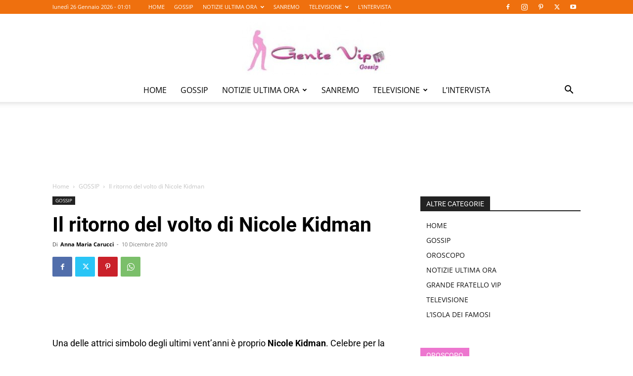

--- FILE ---
content_type: text/html; charset=UTF-8
request_url: https://gentevip.it/gossip/il-ritorno-del-volto-di-nicole-kidman/2060/
body_size: 20818
content:
<!doctype html >
<!--[if IE 8]>    <html class="ie8" lang="en"> <![endif]-->
<!--[if IE 9]>    <html class="ie9" lang="en"> <![endif]-->
<!--[if gt IE 8]><!--> <html lang="it-IT" prefix="og: https://ogp.me/ns#"> <!--<![endif]-->
<head>
    <title>Il ritorno del volto di Nicole Kidman - Gente Vip News</title>
    <meta charset="UTF-8" />
    <meta name="viewport" content="width=device-width, initial-scale=1.0">
    <link rel="pingback" href="https://gentevip.it/xmlrpc.php" />
    	
	<link rel="icon" type="image/png" href="https://gentevip.it/wp-content/uploads/2020/04/favicon-16.png">
<!-- Ottimizzazione per i motori di ricerca di Rank Math - https://rankmath.com/ -->
<meta name="robots" content="follow, index, max-snippet:-1, max-video-preview:-1, max-image-preview:large"/>
<link rel="canonical" href="https://gentevip.it/gossip/il-ritorno-del-volto-di-nicole-kidman/2060/" />
<meta property="og:locale" content="it_IT" />
<meta property="og:type" content="article" />
<meta property="og:title" content="Il ritorno del volto di Nicole Kidman - Gente Vip News" />
<meta property="og:description" content="Una delle attrici simbolo degli ultimi vent&#8217;anni è proprio Nicole Kidman. Celebre per la sua bellezza oltre che per il suo talento, la star australiana, notizie dal gossip, negli ultimi tempi aveva ceduto alle lusinghe del botox, alterando gli splendidi lineamenti del volto. Ma la Kidman, vedi foto e video youtube, ha imparato la lezione, [&hellip;]" />
<meta property="og:url" content="https://gentevip.it/gossip/il-ritorno-del-volto-di-nicole-kidman/2060/" />
<meta property="og:site_name" content="Gente Vip News" />
<meta property="article:publisher" content="https://www.facebook.com/gentevipgossipnews/" />
<meta property="article:author" content="https://www.facebook.com/carucciannamaria" />
<meta property="article:tag" content="nicole kidman" />
<meta property="article:tag" content="video youtube" />
<meta property="article:section" content="GOSSIP" />
<meta property="og:updated_time" content="2020-04-24T10:51:59+02:00" />
<meta property="og:image" content="https://gentevip.it/wp-content/uploads/2010/12/Nicole_Kidman.jpg" />
<meta property="og:image:secure_url" content="https://gentevip.it/wp-content/uploads/2010/12/Nicole_Kidman.jpg" />
<meta property="og:image:width" content="580" />
<meta property="og:image:height" content="426" />
<meta property="og:image:alt" content="Nicole Kidman" />
<meta property="og:image:type" content="image/jpeg" />
<meta property="article:published_time" content="2010-12-10T21:00:46+01:00" />
<meta property="article:modified_time" content="2020-04-24T10:51:59+02:00" />
<meta name="twitter:card" content="summary_large_image" />
<meta name="twitter:title" content="Il ritorno del volto di Nicole Kidman - Gente Vip News" />
<meta name="twitter:description" content="Una delle attrici simbolo degli ultimi vent&#8217;anni è proprio Nicole Kidman. Celebre per la sua bellezza oltre che per il suo talento, la star australiana, notizie dal gossip, negli ultimi tempi aveva ceduto alle lusinghe del botox, alterando gli splendidi lineamenti del volto. Ma la Kidman, vedi foto e video youtube, ha imparato la lezione, [&hellip;]" />
<meta name="twitter:site" content="@GenteVipNews" />
<meta name="twitter:creator" content="@GenteVipNews" />
<meta name="twitter:image" content="https://gentevip.it/wp-content/uploads/2010/12/Nicole_Kidman.jpg" />
<meta name="twitter:label1" content="Scritto da" />
<meta name="twitter:data1" content="Anna Maria Carucci" />
<meta name="twitter:label2" content="Tempo di lettura" />
<meta name="twitter:data2" content="1 minuto" />
<script type="application/ld+json" class="rank-math-schema">{"@context":"https://schema.org","@graph":[{"@type":["Person","Organization"],"@id":"https://gentevip.it/#person","name":"Gente Vip News","sameAs":["https://www.facebook.com/gentevipgossipnews/","https://twitter.com/GenteVipNews"]},{"@type":"WebSite","@id":"https://gentevip.it/#website","url":"https://gentevip.it","name":"Gente Vip News","publisher":{"@id":"https://gentevip.it/#person"},"inLanguage":"it-IT"},{"@type":"ImageObject","@id":"https://gentevip.it/wp-content/uploads/2010/12/Nicole_Kidman.jpg","url":"https://gentevip.it/wp-content/uploads/2010/12/Nicole_Kidman.jpg","width":"580","height":"426","caption":"Nicole Kidman","inLanguage":"it-IT"},{"@type":"BreadcrumbList","@id":"https://gentevip.it/gossip/il-ritorno-del-volto-di-nicole-kidman/2060/#breadcrumb","itemListElement":[{"@type":"ListItem","position":"1","item":{"@id":"https://gentevip.it","name":"Home"}},{"@type":"ListItem","position":"2","item":{"@id":"https://gentevip.it/gossip/","name":"GOSSIP \u00bb"}},{"@type":"ListItem","position":"3","item":{"@id":"https://gentevip.it/gossip/il-ritorno-del-volto-di-nicole-kidman/2060/","name":"Il ritorno del volto di Nicole Kidman"}}]},{"@type":"WebPage","@id":"https://gentevip.it/gossip/il-ritorno-del-volto-di-nicole-kidman/2060/#webpage","url":"https://gentevip.it/gossip/il-ritorno-del-volto-di-nicole-kidman/2060/","name":"Il ritorno del volto di Nicole Kidman - Gente Vip News","datePublished":"2010-12-10T21:00:46+01:00","dateModified":"2020-04-24T10:51:59+02:00","isPartOf":{"@id":"https://gentevip.it/#website"},"primaryImageOfPage":{"@id":"https://gentevip.it/wp-content/uploads/2010/12/Nicole_Kidman.jpg"},"inLanguage":"it-IT","breadcrumb":{"@id":"https://gentevip.it/gossip/il-ritorno-del-volto-di-nicole-kidman/2060/#breadcrumb"}},{"@type":"Person","@id":"https://gentevip.it/author/annamaria/","name":"Anna Maria Carucci","url":"https://gentevip.it/author/annamaria/","image":{"@type":"ImageObject","@id":"https://secure.gravatar.com/avatar/dcc5210f5a7f6b71e7ecb4a8bb6a271080872471aa5444786fe83e65a9804e5c?s=96&amp;d=mm&amp;r=g","url":"https://secure.gravatar.com/avatar/dcc5210f5a7f6b71e7ecb4a8bb6a271080872471aa5444786fe83e65a9804e5c?s=96&amp;d=mm&amp;r=g","caption":"Anna Maria Carucci","inLanguage":"it-IT"},"sameAs":["https://www.facebook.com/carucciannamaria"]},{"@type":"BlogPosting","headline":"Il ritorno del volto di Nicole Kidman - Gente Vip News","keywords":"Nicole Kidman","datePublished":"2010-12-10T21:00:46+01:00","dateModified":"2020-04-24T10:51:59+02:00","articleSection":"GOSSIP","author":{"@id":"https://gentevip.it/author/annamaria/","name":"Anna Maria Carucci"},"publisher":{"@id":"https://gentevip.it/#person"},"description":"Una delle attrici simbolo degli ultimi vent'anni \u00e8 proprio Nicole Kidman. Celebre per la sua bellezza oltre che per il suo talento, la star australiana, notizie dal gossip, negli ultimi tempi aveva ceduto alle lusinghe del botox, alterando gli splendidi lineamenti del volto. Ma la Kidman, vedi foto e video youtube, ha imparato la lezione, dunque stop a labbra gonfie e fronte senza rughe. Ha ammesso di aver provato il botox, ma la sua faccia non le era piaciuta. \"Non lo uso pi\u00f9 ed \u00e8 molto meglio cos\u00ec, meglio anche per le mie performance da attrice, finalmente ora posso muovere la fronte!\"","name":"Il ritorno del volto di Nicole Kidman - Gente Vip News","@id":"https://gentevip.it/gossip/il-ritorno-del-volto-di-nicole-kidman/2060/#richSnippet","isPartOf":{"@id":"https://gentevip.it/gossip/il-ritorno-del-volto-di-nicole-kidman/2060/#webpage"},"image":{"@id":"https://gentevip.it/wp-content/uploads/2010/12/Nicole_Kidman.jpg"},"inLanguage":"it-IT","mainEntityOfPage":{"@id":"https://gentevip.it/gossip/il-ritorno-del-volto-di-nicole-kidman/2060/#webpage"}}]}</script>
<!-- /Rank Math WordPress SEO plugin -->

<link rel='dns-prefetch' href='//fonts.googleapis.com' />
<link rel="alternate" type="application/rss+xml" title="Gente Vip News &raquo; Feed" href="https://gentevip.it/feed/" />
<link rel="alternate" type="application/rss+xml" title="Gente Vip News &raquo; Feed dei commenti" href="https://gentevip.it/comments/feed/" />
<link rel="alternate" type="application/rss+xml" title="Gente Vip News &raquo; Il ritorno del volto di Nicole Kidman Feed dei commenti" href="https://gentevip.it/gossip/il-ritorno-del-volto-di-nicole-kidman/2060/feed/" />
<script type="text/javascript">
/* <![CDATA[ */
window._wpemojiSettings = {"baseUrl":"https:\/\/s.w.org\/images\/core\/emoji\/16.0.1\/72x72\/","ext":".png","svgUrl":"https:\/\/s.w.org\/images\/core\/emoji\/16.0.1\/svg\/","svgExt":".svg","source":{"concatemoji":"https:\/\/gentevip.it\/wp-includes\/js\/wp-emoji-release.min.js?ver=6.8.3"}};
/*! This file is auto-generated */
!function(s,n){var o,i,e;function c(e){try{var t={supportTests:e,timestamp:(new Date).valueOf()};sessionStorage.setItem(o,JSON.stringify(t))}catch(e){}}function p(e,t,n){e.clearRect(0,0,e.canvas.width,e.canvas.height),e.fillText(t,0,0);var t=new Uint32Array(e.getImageData(0,0,e.canvas.width,e.canvas.height).data),a=(e.clearRect(0,0,e.canvas.width,e.canvas.height),e.fillText(n,0,0),new Uint32Array(e.getImageData(0,0,e.canvas.width,e.canvas.height).data));return t.every(function(e,t){return e===a[t]})}function u(e,t){e.clearRect(0,0,e.canvas.width,e.canvas.height),e.fillText(t,0,0);for(var n=e.getImageData(16,16,1,1),a=0;a<n.data.length;a++)if(0!==n.data[a])return!1;return!0}function f(e,t,n,a){switch(t){case"flag":return n(e,"\ud83c\udff3\ufe0f\u200d\u26a7\ufe0f","\ud83c\udff3\ufe0f\u200b\u26a7\ufe0f")?!1:!n(e,"\ud83c\udde8\ud83c\uddf6","\ud83c\udde8\u200b\ud83c\uddf6")&&!n(e,"\ud83c\udff4\udb40\udc67\udb40\udc62\udb40\udc65\udb40\udc6e\udb40\udc67\udb40\udc7f","\ud83c\udff4\u200b\udb40\udc67\u200b\udb40\udc62\u200b\udb40\udc65\u200b\udb40\udc6e\u200b\udb40\udc67\u200b\udb40\udc7f");case"emoji":return!a(e,"\ud83e\udedf")}return!1}function g(e,t,n,a){var r="undefined"!=typeof WorkerGlobalScope&&self instanceof WorkerGlobalScope?new OffscreenCanvas(300,150):s.createElement("canvas"),o=r.getContext("2d",{willReadFrequently:!0}),i=(o.textBaseline="top",o.font="600 32px Arial",{});return e.forEach(function(e){i[e]=t(o,e,n,a)}),i}function t(e){var t=s.createElement("script");t.src=e,t.defer=!0,s.head.appendChild(t)}"undefined"!=typeof Promise&&(o="wpEmojiSettingsSupports",i=["flag","emoji"],n.supports={everything:!0,everythingExceptFlag:!0},e=new Promise(function(e){s.addEventListener("DOMContentLoaded",e,{once:!0})}),new Promise(function(t){var n=function(){try{var e=JSON.parse(sessionStorage.getItem(o));if("object"==typeof e&&"number"==typeof e.timestamp&&(new Date).valueOf()<e.timestamp+604800&&"object"==typeof e.supportTests)return e.supportTests}catch(e){}return null}();if(!n){if("undefined"!=typeof Worker&&"undefined"!=typeof OffscreenCanvas&&"undefined"!=typeof URL&&URL.createObjectURL&&"undefined"!=typeof Blob)try{var e="postMessage("+g.toString()+"("+[JSON.stringify(i),f.toString(),p.toString(),u.toString()].join(",")+"));",a=new Blob([e],{type:"text/javascript"}),r=new Worker(URL.createObjectURL(a),{name:"wpTestEmojiSupports"});return void(r.onmessage=function(e){c(n=e.data),r.terminate(),t(n)})}catch(e){}c(n=g(i,f,p,u))}t(n)}).then(function(e){for(var t in e)n.supports[t]=e[t],n.supports.everything=n.supports.everything&&n.supports[t],"flag"!==t&&(n.supports.everythingExceptFlag=n.supports.everythingExceptFlag&&n.supports[t]);n.supports.everythingExceptFlag=n.supports.everythingExceptFlag&&!n.supports.flag,n.DOMReady=!1,n.readyCallback=function(){n.DOMReady=!0}}).then(function(){return e}).then(function(){var e;n.supports.everything||(n.readyCallback(),(e=n.source||{}).concatemoji?t(e.concatemoji):e.wpemoji&&e.twemoji&&(t(e.twemoji),t(e.wpemoji)))}))}((window,document),window._wpemojiSettings);
/* ]]> */
</script>
<link data-optimized="2" rel="stylesheet" href="https://gentevip.it/wp-content/litespeed/css/b6eeb2282a79696a5586966eddc518ee.css?ver=bae95" />













<script type="text/javascript" src="https://gentevip.it/wp-includes/js/jquery/jquery.min.js?ver=3.7.1" id="jquery-core-js"></script>
<script type="text/javascript" src="https://gentevip.it/wp-includes/js/jquery/jquery-migrate.min.js?ver=3.4.1" id="jquery-migrate-js"></script>
<link rel="https://api.w.org/" href="https://gentevip.it/wp-json/" /><link rel="alternate" title="JSON" type="application/json" href="https://gentevip.it/wp-json/wp/v2/posts/2060" /><link rel="EditURI" type="application/rsd+xml" title="RSD" href="https://gentevip.it/xmlrpc.php?rsd" />
<meta name="generator" content="WordPress 6.8.3" />
<link rel='shortlink' href='https://gentevip.it/?p=2060' />
<link rel="alternate" title="oEmbed (JSON)" type="application/json+oembed" href="https://gentevip.it/wp-json/oembed/1.0/embed?url=https%3A%2F%2Fgentevip.it%2Fgossip%2Fil-ritorno-del-volto-di-nicole-kidman%2F2060%2F" />
<link rel="alternate" title="oEmbed (XML)" type="text/xml+oembed" href="https://gentevip.it/wp-json/oembed/1.0/embed?url=https%3A%2F%2Fgentevip.it%2Fgossip%2Fil-ritorno-del-volto-di-nicole-kidman%2F2060%2F&#038;format=xml" />
    <script>
        window.tdb_global_vars = {"wpRestUrl":"https:\/\/gentevip.it\/wp-json\/","permalinkStructure":"\/%category%\/%postname%\/%post_id%\/"};
        window.tdb_p_autoload_vars = {"isAjax":false,"isAdminBarShowing":false,"autoloadScrollPercent":50,"postAutoloadStatus":"off","origPostEditUrl":null};
    </script>
    
    
	

<!-- JS generated by theme -->

<script>
    
    

	    var tdBlocksArray = []; //here we store all the items for the current page

	    // td_block class - each ajax block uses a object of this class for requests
	    function tdBlock() {
		    this.id = '';
		    this.block_type = 1; //block type id (1-234 etc)
		    this.atts = '';
		    this.td_column_number = '';
		    this.td_current_page = 1; //
		    this.post_count = 0; //from wp
		    this.found_posts = 0; //from wp
		    this.max_num_pages = 0; //from wp
		    this.td_filter_value = ''; //current live filter value
		    this.is_ajax_running = false;
		    this.td_user_action = ''; // load more or infinite loader (used by the animation)
		    this.header_color = '';
		    this.ajax_pagination_infinite_stop = ''; //show load more at page x
	    }

        // td_js_generator - mini detector
        ( function () {
            var htmlTag = document.getElementsByTagName("html")[0];

	        if ( navigator.userAgent.indexOf("MSIE 10.0") > -1 ) {
                htmlTag.className += ' ie10';
            }

            if ( !!navigator.userAgent.match(/Trident.*rv\:11\./) ) {
                htmlTag.className += ' ie11';
            }

	        if ( navigator.userAgent.indexOf("Edge") > -1 ) {
                htmlTag.className += ' ieEdge';
            }

            if ( /(iPad|iPhone|iPod)/g.test(navigator.userAgent) ) {
                htmlTag.className += ' td-md-is-ios';
            }

            var user_agent = navigator.userAgent.toLowerCase();
            if ( user_agent.indexOf("android") > -1 ) {
                htmlTag.className += ' td-md-is-android';
            }

            if ( -1 !== navigator.userAgent.indexOf('Mac OS X')  ) {
                htmlTag.className += ' td-md-is-os-x';
            }

            if ( /chrom(e|ium)/.test(navigator.userAgent.toLowerCase()) ) {
               htmlTag.className += ' td-md-is-chrome';
            }

            if ( -1 !== navigator.userAgent.indexOf('Firefox') ) {
                htmlTag.className += ' td-md-is-firefox';
            }

            if ( -1 !== navigator.userAgent.indexOf('Safari') && -1 === navigator.userAgent.indexOf('Chrome') ) {
                htmlTag.className += ' td-md-is-safari';
            }

            if( -1 !== navigator.userAgent.indexOf('IEMobile') ){
                htmlTag.className += ' td-md-is-iemobile';
            }

        })();

        var tdLocalCache = {};

        ( function () {
            "use strict";

            tdLocalCache = {
                data: {},
                remove: function (resource_id) {
                    delete tdLocalCache.data[resource_id];
                },
                exist: function (resource_id) {
                    return tdLocalCache.data.hasOwnProperty(resource_id) && tdLocalCache.data[resource_id] !== null;
                },
                get: function (resource_id) {
                    return tdLocalCache.data[resource_id];
                },
                set: function (resource_id, cachedData) {
                    tdLocalCache.remove(resource_id);
                    tdLocalCache.data[resource_id] = cachedData;
                }
            };
        })();

    
    
var td_viewport_interval_list=[{"limitBottom":767,"sidebarWidth":228},{"limitBottom":1018,"sidebarWidth":300},{"limitBottom":1140,"sidebarWidth":324}];
var td_animation_stack_effect="type0";
var tds_animation_stack=true;
var td_animation_stack_specific_selectors=".entry-thumb, img, .td-lazy-img";
var td_animation_stack_general_selectors=".td-animation-stack img, .td-animation-stack .entry-thumb, .post img, .td-animation-stack .td-lazy-img";
var tdc_is_installed="yes";
var td_ajax_url="https:\/\/gentevip.it\/wp-admin\/admin-ajax.php?td_theme_name=Newspaper&v=12.6.5";
var td_get_template_directory_uri="https:\/\/gentevip.it\/wp-content\/plugins\/td-composer\/legacy\/common";
var tds_snap_menu="snap";
var tds_logo_on_sticky="";
var tds_header_style="10";
var td_please_wait="Per favore attendi...";
var td_email_user_pass_incorrect="Utente o password errata!";
var td_email_user_incorrect="Email o Username errati!";
var td_email_incorrect="Email non corretta!";
var td_user_incorrect="Username incorrect!";
var td_email_user_empty="Email or username empty!";
var td_pass_empty="Pass empty!";
var td_pass_pattern_incorrect="Invalid Pass Pattern!";
var td_retype_pass_incorrect="Retyped Pass incorrect!";
var tds_more_articles_on_post_enable="";
var tds_more_articles_on_post_time_to_wait="";
var tds_more_articles_on_post_pages_distance_from_top=0;
var tds_captcha="";
var tds_theme_color_site_wide="#ef700e";
var tds_smart_sidebar="enabled";
var tdThemeName="Newspaper";
var tdThemeNameWl="Newspaper";
var td_magnific_popup_translation_tPrev="Precedente (Freccia Sinistra)";
var td_magnific_popup_translation_tNext="Successivo (tasto freccia destra)";
var td_magnific_popup_translation_tCounter="%curr% di %total%";
var td_magnific_popup_translation_ajax_tError="Il contenuto di %url% non pu\u00f2 essere caricato.";
var td_magnific_popup_translation_image_tError="L'immagine #%curr% non pu\u00f2 essere caricata";
var tdBlockNonce="9e8319f24d";
var tdMobileMenu="enabled";
var tdMobileSearch="enabled";
var tdsDateFormat="l j F Y - h:m";
var tdDateNamesI18n={"month_names":["Gennaio","Febbraio","Marzo","Aprile","Maggio","Giugno","Luglio","Agosto","Settembre","Ottobre","Novembre","Dicembre"],"month_names_short":["Gen","Feb","Mar","Apr","Mag","Giu","Lug","Ago","Set","Ott","Nov","Dic"],"day_names":["domenica","luned\u00ec","marted\u00ec","mercoled\u00ec","gioved\u00ec","venerd\u00ec","sabato"],"day_names_short":["Dom","Lun","Mar","Mer","Gio","Ven","Sab"]};
var tdb_modal_confirm="Save";
var tdb_modal_cancel="Cancel";
var tdb_modal_confirm_alt="Yes";
var tdb_modal_cancel_alt="No";
var td_ad_background_click_link="";
var td_ad_background_click_target="_blank";
</script>


<!-- Header style compiled by theme -->



<meta name="google-adsense-account" content="ca-pub-6896033505166849">

<!-- Google tag (gtag.js) -->
<script async src="https://www.googletagmanager.com/gtag/js?id=G-0TFPNL8LQ0"></script>
<script>
  window.dataLayer = window.dataLayer || [];
  function gtag(){dataLayer.push(arguments);}
  gtag('js', new Date());

  gtag('config', 'G-0TFPNL8LQ0');
</script>



<script type="application/ld+json">
    {
        "@context": "https://schema.org",
        "@type": "BreadcrumbList",
        "itemListElement": [
            {
                "@type": "ListItem",
                "position": 1,
                "item": {
                    "@type": "WebSite",
                    "@id": "https://gentevip.it/",
                    "name": "Home"
                }
            },
            {
                "@type": "ListItem",
                "position": 2,
                    "item": {
                    "@type": "WebPage",
                    "@id": "https://gentevip.it/gossip/",
                    "name": "GOSSIP"
                }
            }
            ,{
                "@type": "ListItem",
                "position": 3,
                    "item": {
                    "@type": "WebPage",
                    "@id": "https://gentevip.it/gossip/il-ritorno-del-volto-di-nicole-kidman/2060/",
                    "name": "Il ritorno del volto di Nicole Kidman"                                
                }
            }    
        ]
    }
</script>

<!-- Button style compiled by theme -->



	<style id="tdw-css-placeholder"></style></head>

<body class="wp-singular post-template-default single single-post postid-2060 single-format-standard wp-theme-Newspaper wp-child-theme-Newspaper-child td-standard-pack il-ritorno-del-volto-di-nicole-kidman global-block-template-1 td-fashion td-animation-stack-type0 td-full-layout" itemscope="itemscope" itemtype="https://schema.org/WebPage">

<div class="td-scroll-up td-hide-scroll-up-on-mob" data-style="style1"><i class="td-icon-menu-up"></i></div>
    <div class="td-menu-background" style="visibility:hidden"></div>
<div id="td-mobile-nav" style="visibility:hidden">
    <div class="td-mobile-container">
        <!-- mobile menu top section -->
        <div class="td-menu-socials-wrap">
            <!-- socials -->
            <div class="td-menu-socials">
                
        <span class="td-social-icon-wrap">
            <a target="_blank" href="https://www.facebook.com/gentevipgossipnews/" title="Facebook">
                <i class="td-icon-font td-icon-facebook"></i>
                <span style="display: none">Facebook</span>
            </a>
        </span>
        <span class="td-social-icon-wrap">
            <a target="_blank" href="https://www.instagram.com/gentevipgossipnews/" title="Instagram">
                <i class="td-icon-font td-icon-instagram"></i>
                <span style="display: none">Instagram</span>
            </a>
        </span>
        <span class="td-social-icon-wrap">
            <a target="_blank" href="https://www.pinterest.it/gentevipgossip/gentevipit-gente-vip-gossip-news/" title="Pinterest">
                <i class="td-icon-font td-icon-pinterest"></i>
                <span style="display: none">Pinterest</span>
            </a>
        </span>
        <span class="td-social-icon-wrap">
            <a target="_blank" href="https://twitter.com/gentevipnews" title="Twitter">
                <i class="td-icon-font td-icon-twitter"></i>
                <span style="display: none">Twitter</span>
            </a>
        </span>
        <span class="td-social-icon-wrap">
            <a target="_blank" href="https://www.youtube.com/user/SuperAnnamaria66" title="Youtube">
                <i class="td-icon-font td-icon-youtube"></i>
                <span style="display: none">Youtube</span>
            </a>
        </span>            </div>
            <!-- close button -->
            <div class="td-mobile-close">
                <span><i class="td-icon-close-mobile"></i></span>
            </div>
        </div>

        <!-- login section -->
        
        <!-- menu section -->
        <div class="td-mobile-content">
            <div class="menu-home-container"><ul id="menu-home" class="td-mobile-main-menu"><li id="menu-item-39777" class="menu-item menu-item-type-custom menu-item-object-custom menu-item-home menu-item-first menu-item-39777"><a title="Gentevip.it" href="https://gentevip.it">HOME</a></li>
<li id="menu-item-34330" class="menu-item menu-item-type-taxonomy menu-item-object-category current-post-ancestor current-menu-parent current-post-parent menu-item-34330"><a title="News" href="https://gentevip.it/gossip/">GOSSIP</a></li>
<li id="menu-item-152835" class="menu-item menu-item-type-taxonomy menu-item-object-category menu-item-has-children menu-item-152835"><a title="Notizie dell&#8217;ultima ora" href="https://gentevip.it/notizie-ultima-ora/">NOTIZIE ULTIMA ORA<i class="td-icon-menu-right td-element-after"></i></a>
<ul class="sub-menu">
	<li id="menu-item-144583" class="menu-item menu-item-type-taxonomy menu-item-object-category menu-item-144583"><a title="News Teatro" href="https://gentevip.it/notizie-ultima-ora/teatro/">TEATRO</a></li>
	<li id="menu-item-144581" class="menu-item menu-item-type-taxonomy menu-item-object-category menu-item-144581"><a title="News Cinema" href="https://gentevip.it/notizie-ultima-ora/cinema/">CINEMA</a></li>
	<li id="menu-item-144999" class="menu-item menu-item-type-taxonomy menu-item-object-category menu-item-144999"><a title="News Musica" href="https://gentevip.it/notizie-ultima-ora/musica/">MUSICA</a></li>
	<li id="menu-item-168548" class="menu-item menu-item-type-taxonomy menu-item-object-category menu-item-168548"><a title="L&#8217;oroscopo" href="https://gentevip.it/oroscopo/">OROSCOPO</a></li>
</ul>
</li>
<li id="menu-item-159363" class="menu-item menu-item-type-taxonomy menu-item-object-category menu-item-159363"><a title="Sanremo News" href="https://gentevip.it/tv-gossip/sanremo/">SANREMO</a></li>
<li id="menu-item-144580" class="menu-item menu-item-type-taxonomy menu-item-object-category menu-item-has-children menu-item-144580"><a title="Programmi Televisivi" href="https://gentevip.it/tv-gossip/">TELEVISIONE<i class="td-icon-menu-right td-element-after"></i></a>
<ul class="sub-menu">
	<li id="menu-item-164574" class="menu-item menu-item-type-taxonomy menu-item-object-category menu-item-164574"><a title="Notizie su Gf VIP" href="https://gentevip.it/tv-gossip/grande-fratello-vip/">GRANDE FRATELLO VIP</a></li>
	<li id="menu-item-144579" class="menu-item menu-item-type-taxonomy menu-item-object-category menu-item-144579"><a title="Notizie su Isola dei Famosi" href="https://gentevip.it/tv-gossip/isola-dei-famosi/">L&#8217;ISOLA DEI FAMOSI</a></li>
</ul>
</li>
<li id="menu-item-222090" class="menu-item menu-item-type-taxonomy menu-item-object-category menu-item-222090"><a title="Interviste ai personaggi famosi " href="https://gentevip.it/notizie-ultima-ora/intervista/">L&#8217;INTERVISTA</a></li>
</ul></div>        </div>
    </div>

    <!-- register/login section -->
    </div><div class="td-search-background" style="visibility:hidden"></div>
<div class="td-search-wrap-mob" style="visibility:hidden">
	<div class="td-drop-down-search">
		<form method="get" class="td-search-form" action="https://gentevip.it/">
			<!-- close button -->
			<div class="td-search-close">
				<span><i class="td-icon-close-mobile"></i></span>
			</div>
			<div role="search" class="td-search-input">
				<span>Cerca</span>
				<input id="td-header-search-mob" type="text" value="" name="s" autocomplete="off" />
			</div>
		</form>
		<div id="td-aj-search-mob" class="td-ajax-search-flex"></div>
	</div>
</div>

    <div id="td-outer-wrap" class="td-theme-wrap">
    
        
            <div class="tdc-header-wrap ">

            <!--
Header style 10
-->

<div class="td-header-wrap td-header-style-10 ">
    
            <div class="td-header-top-menu-full td-container-wrap ">
            <div class="td-container td-header-row td-header-top-menu">
                
    <div class="top-bar-style-1">
        
<div class="td-header-sp-top-menu">


	        <div class="td_data_time">
            <div style="visibility:hidden;">

                lunedì 26 Gennaio 2026 - 02:01
            </div>
        </div>
    <div class="menu-top-container"><ul id="menu-home-1" class="top-header-menu"><li class="menu-item menu-item-type-custom menu-item-object-custom menu-item-home menu-item-first td-menu-item td-normal-menu menu-item-39777"><a href="https://gentevip.it" title="Gentevip.it">HOME</a></li>
<li class="menu-item menu-item-type-taxonomy menu-item-object-category current-post-ancestor current-menu-parent current-post-parent td-menu-item td-normal-menu menu-item-34330"><a href="https://gentevip.it/gossip/" title="News">GOSSIP</a></li>
<li class="menu-item menu-item-type-taxonomy menu-item-object-category menu-item-has-children td-menu-item td-normal-menu menu-item-152835"><a href="https://gentevip.it/notizie-ultima-ora/" title="Notizie dell&#8217;ultima ora">NOTIZIE ULTIMA ORA</a>
<ul class="sub-menu">
	<li class="menu-item menu-item-type-taxonomy menu-item-object-category td-menu-item td-normal-menu menu-item-144583"><a href="https://gentevip.it/notizie-ultima-ora/teatro/" title="News Teatro">TEATRO</a></li>
	<li class="menu-item menu-item-type-taxonomy menu-item-object-category td-menu-item td-normal-menu menu-item-144581"><a href="https://gentevip.it/notizie-ultima-ora/cinema/" title="News Cinema">CINEMA</a></li>
	<li class="menu-item menu-item-type-taxonomy menu-item-object-category td-menu-item td-normal-menu menu-item-144999"><a href="https://gentevip.it/notizie-ultima-ora/musica/" title="News Musica">MUSICA</a></li>
	<li class="menu-item menu-item-type-taxonomy menu-item-object-category td-menu-item td-normal-menu menu-item-168548"><a href="https://gentevip.it/oroscopo/" title="L&#8217;oroscopo">OROSCOPO</a></li>
</ul>
</li>
<li class="menu-item menu-item-type-taxonomy menu-item-object-category td-menu-item td-normal-menu menu-item-159363"><a href="https://gentevip.it/tv-gossip/sanremo/" title="Sanremo News">SANREMO</a></li>
<li class="menu-item menu-item-type-taxonomy menu-item-object-category menu-item-has-children td-menu-item td-normal-menu menu-item-144580"><a href="https://gentevip.it/tv-gossip/" title="Programmi Televisivi">TELEVISIONE</a>
<ul class="sub-menu">
	<li class="menu-item menu-item-type-taxonomy menu-item-object-category td-menu-item td-normal-menu menu-item-164574"><a href="https://gentevip.it/tv-gossip/grande-fratello-vip/" title="Notizie su Gf VIP">GRANDE FRATELLO VIP</a></li>
	<li class="menu-item menu-item-type-taxonomy menu-item-object-category td-menu-item td-normal-menu menu-item-144579"><a href="https://gentevip.it/tv-gossip/isola-dei-famosi/" title="Notizie su Isola dei Famosi">L&#8217;ISOLA DEI FAMOSI</a></li>
</ul>
</li>
<li class="menu-item menu-item-type-taxonomy menu-item-object-category td-menu-item td-normal-menu menu-item-222090"><a href="https://gentevip.it/notizie-ultima-ora/intervista/" title="Interviste ai personaggi famosi ">L&#8217;INTERVISTA</a></li>
</ul></div></div>
        <div class="td-header-sp-top-widget">
    
    
        
        <span class="td-social-icon-wrap">
            <a target="_blank" href="https://www.facebook.com/gentevipgossipnews/" title="Facebook">
                <i class="td-icon-font td-icon-facebook"></i>
                <span style="display: none">Facebook</span>
            </a>
        </span>
        <span class="td-social-icon-wrap">
            <a target="_blank" href="https://www.instagram.com/gentevipgossipnews/" title="Instagram">
                <i class="td-icon-font td-icon-instagram"></i>
                <span style="display: none">Instagram</span>
            </a>
        </span>
        <span class="td-social-icon-wrap">
            <a target="_blank" href="https://www.pinterest.it/gentevipgossip/gentevipit-gente-vip-gossip-news/" title="Pinterest">
                <i class="td-icon-font td-icon-pinterest"></i>
                <span style="display: none">Pinterest</span>
            </a>
        </span>
        <span class="td-social-icon-wrap">
            <a target="_blank" href="https://twitter.com/gentevipnews" title="Twitter">
                <i class="td-icon-font td-icon-twitter"></i>
                <span style="display: none">Twitter</span>
            </a>
        </span>
        <span class="td-social-icon-wrap">
            <a target="_blank" href="https://www.youtube.com/user/SuperAnnamaria66" title="Youtube">
                <i class="td-icon-font td-icon-youtube"></i>
                <span style="display: none">Youtube</span>
            </a>
        </span>    </div>

    </div>

<!-- LOGIN MODAL -->

                <div id="login-form" class="white-popup-block mfp-hide mfp-with-anim td-login-modal-wrap">
                    <div class="td-login-wrap">
                        <a href="#" aria-label="Back" class="td-back-button"><i class="td-icon-modal-back"></i></a>
                        <div id="td-login-div" class="td-login-form-div td-display-block">
                            <div class="td-login-panel-title">Registrati</div>
                            <div class="td-login-panel-descr">Benvenuto! Accedi al tuo account</div>
                            <div class="td_display_err"></div>
                            <form id="loginForm" action="#" method="post">
                                <div class="td-login-inputs"><input class="td-login-input" autocomplete="username" type="text" name="login_email" id="login_email" value="" required><label for="login_email">il tuo username</label></div>
                                <div class="td-login-inputs"><input class="td-login-input" autocomplete="current-password" type="password" name="login_pass" id="login_pass" value="" required><label for="login_pass">la tua password</label></div>
                                <input type="button"  name="login_button" id="login_button" class="wpb_button btn td-login-button" value="Accesso">
                                
                            </form>

                            

                            <div class="td-login-info-text"><a href="#" id="forgot-pass-link">Forgot your password? Get help</a></div>
                            
                            
                            
                            <div class="td-login-info-text"><a class="privacy-policy-link" href="https://gentevip.it/norme-sulla-privacy-di-gentevip-it/">Norme sulla Privacy</a></div>
                        </div>

                        

                         <div id="td-forgot-pass-div" class="td-login-form-div td-display-none">
                            <div class="td-login-panel-title">Recupero della password</div>
                            <div class="td-login-panel-descr">Recupera la tua password</div>
                            <div class="td_display_err"></div>
                            <form id="forgotpassForm" action="#" method="post">
                                <div class="td-login-inputs"><input class="td-login-input" type="text" name="forgot_email" id="forgot_email" value="" required><label for="forgot_email">La tua email</label></div>
                                <input type="button" name="forgot_button" id="forgot_button" class="wpb_button btn td-login-button" value="Invia la mia password">
                            </form>
                            <div class="td-login-info-text">La password verrà inviata via email.</div>
                        </div>
                        
                        
                    </div>
                </div>
                            </div>
        </div>
    
    <div class="td-banner-wrap-full td-logo-wrap-full td-logo-mobile-loaded td-container-wrap ">
        <div class="td-header-sp-logo">
            		<a class="td-main-logo" href="https://gentevip.it/">
			<img class="td-retina-data"  data-retina="https://gentevip.it/wp-content/uploads/2011/11/gentevip-logo5.-jpg-300x116.jpg" src="https://gentevip.it/wp-content/uploads/2011/11/gentevip-logo5.-jpg-300x116.jpg" alt="GenteVip News" title="GenteVip News"  width="" height=""/>
			<span class="td-visual-hidden">Gente Vip News</span>
		</a>
	        </div>
    </div>

	<div class="td-header-menu-wrap-full td-container-wrap ">
        
        <div class="td-header-menu-wrap td-header-gradient ">
			<div class="td-container td-header-row td-header-main-menu">
				<div id="td-header-menu" role="navigation">
        <div id="td-top-mobile-toggle"><a href="#" role="button" aria-label="Menu"><i class="td-icon-font td-icon-mobile"></i></a></div>
        <div class="td-main-menu-logo td-logo-in-header">
        		<a class="td-mobile-logo td-sticky-disable" aria-label="Logo" href="https://gentevip.it/">
			<img class="td-retina-data" data-retina="https://gentevip.it/wp-content/uploads/2016/07/logo_m2.png" src="https://gentevip.it/wp-content/uploads/2016/07/logo_m2.png" alt="GenteVip News" title="GenteVip News"  width="" height=""/>
		</a>
			<a class="td-header-logo td-sticky-disable" aria-label="Logo" href="https://gentevip.it/">
			<img class="td-retina-data" data-retina="https://gentevip.it/wp-content/uploads/2011/11/gentevip-logo5.-jpg-300x116.jpg" src="https://gentevip.it/wp-content/uploads/2011/11/gentevip-logo5.-jpg-300x116.jpg" alt="GenteVip News" title="GenteVip News"  width="" height=""/>
		</a>
	    </div>
    <div class="menu-home-container"><ul id="menu-home-2" class="sf-menu"><li class="menu-item menu-item-type-custom menu-item-object-custom menu-item-home menu-item-first td-menu-item td-normal-menu menu-item-39777"><a title="Gentevip.it" href="https://gentevip.it">HOME</a></li>
<li class="menu-item menu-item-type-taxonomy menu-item-object-category current-post-ancestor current-menu-parent current-post-parent td-menu-item td-normal-menu menu-item-34330"><a title="News" href="https://gentevip.it/gossip/">GOSSIP</a></li>
<li class="menu-item menu-item-type-taxonomy menu-item-object-category menu-item-has-children td-menu-item td-normal-menu menu-item-152835"><a title="Notizie dell&#8217;ultima ora" href="https://gentevip.it/notizie-ultima-ora/">NOTIZIE ULTIMA ORA</a>
<ul class="sub-menu">
	<li class="menu-item menu-item-type-taxonomy menu-item-object-category td-menu-item td-normal-menu menu-item-144583"><a title="News Teatro" href="https://gentevip.it/notizie-ultima-ora/teatro/">TEATRO</a></li>
	<li class="menu-item menu-item-type-taxonomy menu-item-object-category td-menu-item td-normal-menu menu-item-144581"><a title="News Cinema" href="https://gentevip.it/notizie-ultima-ora/cinema/">CINEMA</a></li>
	<li class="menu-item menu-item-type-taxonomy menu-item-object-category td-menu-item td-normal-menu menu-item-144999"><a title="News Musica" href="https://gentevip.it/notizie-ultima-ora/musica/">MUSICA</a></li>
	<li class="menu-item menu-item-type-taxonomy menu-item-object-category td-menu-item td-normal-menu menu-item-168548"><a title="L&#8217;oroscopo" href="https://gentevip.it/oroscopo/">OROSCOPO</a></li>
</ul>
</li>
<li class="menu-item menu-item-type-taxonomy menu-item-object-category td-menu-item td-normal-menu menu-item-159363"><a title="Sanremo News" href="https://gentevip.it/tv-gossip/sanremo/">SANREMO</a></li>
<li class="menu-item menu-item-type-taxonomy menu-item-object-category menu-item-has-children td-menu-item td-normal-menu menu-item-144580"><a title="Programmi Televisivi" href="https://gentevip.it/tv-gossip/">TELEVISIONE</a>
<ul class="sub-menu">
	<li class="menu-item menu-item-type-taxonomy menu-item-object-category td-menu-item td-normal-menu menu-item-164574"><a title="Notizie su Gf VIP" href="https://gentevip.it/tv-gossip/grande-fratello-vip/">GRANDE FRATELLO VIP</a></li>
	<li class="menu-item menu-item-type-taxonomy menu-item-object-category td-menu-item td-normal-menu menu-item-144579"><a title="Notizie su Isola dei Famosi" href="https://gentevip.it/tv-gossip/isola-dei-famosi/">L&#8217;ISOLA DEI FAMOSI</a></li>
</ul>
</li>
<li class="menu-item menu-item-type-taxonomy menu-item-object-category td-menu-item td-normal-menu menu-item-222090"><a title="Interviste ai personaggi famosi " href="https://gentevip.it/notizie-ultima-ora/intervista/">L&#8217;INTERVISTA</a></li>
</ul></div></div>


    <div class="header-search-wrap">
        <div class="td-search-btns-wrap">
            <a id="td-header-search-button" href="#" role="button" aria-label="Search" class="dropdown-toggle " data-toggle="dropdown"><i class="td-icon-search"></i></a>
                            <a id="td-header-search-button-mob" href="#" role="button" aria-label="Search" class="dropdown-toggle " data-toggle="dropdown"><i class="td-icon-search"></i></a>
                    </div>

        <div class="td-drop-down-search" aria-labelledby="td-header-search-button">
            <form method="get" class="td-search-form" action="https://gentevip.it/">
                <div role="search" class="td-head-form-search-wrap">
                    <input id="td-header-search" type="text" value="" name="s" autocomplete="off" /><input class="wpb_button wpb_btn-inverse btn" type="submit" id="td-header-search-top" value="Cerca" />
                </div>
            </form>
            <div id="td-aj-search"></div>
        </div>
    </div>

			</div>
		</div>
	</div>

            <div class="td-banner-wrap-full td-banner-bg td-container-wrap ">
            <div class="td-container-header td-header-row td-header-header">
                <div class="td-header-sp-recs">
                    <div class="td-header-rec-wrap">
    
 <!-- A generated by theme --> 

<script async src="//pagead2.googlesyndication.com/pagead/js/adsbygoogle.js"></script><div class="td-g-rec td-g-rec-id-header td-a-rec-no-translate tdi_1 td_block_template_1 td-a-rec-no-translate">

<style>.tdi_1.td-a-rec{text-align:center}.tdi_1.td-a-rec:not(.td-a-rec-no-translate){transform:translateZ(0)}.tdi_1 .td-element-style{z-index:-1}.tdi_1.td-a-rec-img{text-align:left}.tdi_1.td-a-rec-img img{margin:0 auto 0 0}@media (max-width:767px){.tdi_1.td-a-rec-img{text-align:center}}</style><script type="text/javascript">
var td_screen_width = window.innerWidth;
window.addEventListener("load", function(){            
	            var placeAdEl = document.getElementById("td-ad-placeholder");
			    if ( null !== placeAdEl && td_screen_width >= 1140 ) {
			        
			        /* large monitors */
			        var adEl = document.createElement("ins");
		            placeAdEl.replaceWith(adEl);	
		            adEl.setAttribute("class", "adsbygoogle");
		            adEl.setAttribute("style", "display:inline-block;width:728px;height:90px");	            		                
		            adEl.setAttribute("data-ad-client", "ca-pub-6896033505166849");
		            adEl.setAttribute("data-ad-slot", "1368022218");	            
			        (adsbygoogle = window.adsbygoogle || []).push({});
			    }
			});window.addEventListener("load", function(){            
	            var placeAdEl = document.getElementById("td-ad-placeholder");
			    if ( null !== placeAdEl && td_screen_width >= 1019  && td_screen_width < 1140 ) {
			    
			        /* landscape tablets */
			        var adEl = document.createElement("ins");
		            placeAdEl.replaceWith(adEl);	
		            adEl.setAttribute("class", "adsbygoogle");
		            adEl.setAttribute("style", "display:inline-block;width:468px;height:60px");	            		                
		            adEl.setAttribute("data-ad-client", "ca-pub-6896033505166849");
		            adEl.setAttribute("data-ad-slot", "1368022218");	            
			        (adsbygoogle = window.adsbygoogle || []).push({});
			    }
			});window.addEventListener("load", function(){            
	            var placeAdEl = document.getElementById("td-ad-placeholder");
			    if ( null !== placeAdEl && td_screen_width >= 768  && td_screen_width < 1019 ) {
			    
			        /* portrait tablets */
			        var adEl = document.createElement("ins");
		            placeAdEl.replaceWith(adEl);	
		            adEl.setAttribute("class", "adsbygoogle");
		            adEl.setAttribute("style", "display:inline-block;width:468px;height:60px");	            		                
		            adEl.setAttribute("data-ad-client", "ca-pub-6896033505166849");
		            adEl.setAttribute("data-ad-slot", "1368022218");	            
			        (adsbygoogle = window.adsbygoogle || []).push({});
			    }
			});window.addEventListener("load", function(){            
	            var placeAdEl = document.getElementById("td-ad-placeholder");
			    if ( null !== placeAdEl && td_screen_width < 768 ) {
			    
			        /* Phones */
			        var adEl = document.createElement("ins");
		            placeAdEl.replaceWith(adEl);	
		            adEl.setAttribute("class", "adsbygoogle");
		            adEl.setAttribute("style", "display:inline-block;width:320px;height:50px");	            		                
		            adEl.setAttribute("data-ad-client", "ca-pub-6896033505166849");
		            adEl.setAttribute("data-ad-slot", "1368022218");	            
			        (adsbygoogle = window.adsbygoogle || []).push({});
			    }
			});</script>
<noscript id="td-ad-placeholder"></noscript></div>

 <!-- end A --> 


</div>                </div>
            </div>
        </div>
    
</div>
            </div>

            
    <div class="td-main-content-wrap td-container-wrap">

        <div class="td-container td-post-template-default ">
            <div class="td-crumb-container"><div class="entry-crumbs"><span><a title="" class="entry-crumb" href="https://gentevip.it/">Home</a></span> <i class="td-icon-right td-bread-sep"></i> <span><a title="Vedi tutti gli articoli in GOSSIP" class="entry-crumb" href="https://gentevip.it/gossip/">GOSSIP</a></span> <i class="td-icon-right td-bread-sep td-bred-no-url-last"></i> <span class="td-bred-no-url-last">Il ritorno del volto di Nicole Kidman</span></div></div>

            <div class="td-pb-row">
                                        <div class="td-pb-span8 td-main-content" role="main">
                            <div class="td-ss-main-content">
                                
    <article id="post-2060" class="post-2060 post type-post status-publish format-standard has-post-thumbnail category-gossip tag-nicole-kidman tag-video-youtube" itemscope itemtype="https://schema.org/Article">
        <div class="td-post-header">

            <!-- category --><ul class="td-category"><li class="entry-category"><a  href="https://gentevip.it/gossip/">GOSSIP</a></li></ul>
            <header class="td-post-title">
                <h1 class="entry-title">Il ritorno del volto di Nicole Kidman</h1>
                

                <div class="td-module-meta-info">
                    <!-- author --><div class="td-post-author-name"><div class="td-author-by">Di</div> <a href="https://gentevip.it/author/annamaria/">Anna Maria Carucci</a><div class="td-author-line"> - </div> </div>                    <!-- date --><span class="td-post-date"><time class="entry-date updated td-module-date" datetime="2010-12-10T21:00:46+01:00" >10 Dicembre 2010</time></span>                    <!-- comments -->                    <!-- views -->                </div>

            </header>

        </div>

        <div class="td-post-sharing-top"><div id="td_social_sharing_article_top" class="td-post-sharing td-ps-bg td-ps-notext td-post-sharing-style1 ">
		

		<div class="td-post-sharing-visible"><a class="td-social-sharing-button td-social-sharing-button-js td-social-network td-social-facebook" href="https://www.facebook.com/sharer.php?u=https%3A%2F%2Fgentevip.it%2Fgossip%2Fil-ritorno-del-volto-di-nicole-kidman%2F2060%2F" title="Facebook" ><div class="td-social-but-icon"><i class="td-icon-facebook"></i></div><div class="td-social-but-text">Facebook</div></a><a class="td-social-sharing-button td-social-sharing-button-js td-social-network td-social-twitter" href="https://twitter.com/intent/tweet?text=Il+ritorno+del+volto+di+Nicole+Kidman&url=https%3A%2F%2Fgentevip.it%2Fgossip%2Fil-ritorno-del-volto-di-nicole-kidman%2F2060%2F&via=GenteVipNews" title="Twitter" ><div class="td-social-but-icon"><i class="td-icon-twitter"></i></div><div class="td-social-but-text">Twitter</div></a><a class="td-social-sharing-button td-social-sharing-button-js td-social-network td-social-pinterest" href="https://pinterest.com/pin/create/button/?url=https://gentevip.it/gossip/il-ritorno-del-volto-di-nicole-kidman/2060/&amp;media=https://gentevip.it/wp-content/uploads/2010/12/Nicole_Kidman.jpg&description=Il+ritorno+del+volto+di+Nicole+Kidman" title="Pinterest" ><div class="td-social-but-icon"><i class="td-icon-pinterest"></i></div><div class="td-social-but-text">Pinterest</div></a><a class="td-social-sharing-button td-social-sharing-button-js td-social-network td-social-whatsapp" href="https://api.whatsapp.com/send?text=Il+ritorno+del+volto+di+Nicole+Kidman %0A%0A https://gentevip.it/gossip/il-ritorno-del-volto-di-nicole-kidman/2060/" title="WhatsApp" ><div class="td-social-but-icon"><i class="td-icon-whatsapp"></i></div><div class="td-social-but-text">WhatsApp</div></a></div><div class="td-social-sharing-hidden"><ul class="td-pulldown-filter-list"></ul><a class="td-social-sharing-button td-social-handler td-social-expand-tabs" href="#" data-block-uid="td_social_sharing_article_top" title="More">
                                    <div class="td-social-but-icon"><i class="td-icon-plus td-social-expand-tabs-icon"></i></div>
                                </a></div></div></div>
        <div class="td-post-content tagdiv-type">
            <!-- image -->
            <!-- content -->
 <!-- A generated by theme --> 

<script async src="//pagead2.googlesyndication.com/pagead/js/adsbygoogle.js"></script><div class="td-g-rec td-g-rec-id-content_top tdi_3 td_block_template_1 ">

<style>.tdi_3.td-a-rec{text-align:center}.tdi_3.td-a-rec:not(.td-a-rec-no-translate){transform:translateZ(0)}.tdi_3 .td-element-style{z-index:-1}.tdi_3.td-a-rec-img{text-align:left}.tdi_3.td-a-rec-img img{margin:0 auto 0 0}@media (max-width:767px){.tdi_3.td-a-rec-img{text-align:center}}</style><script type="text/javascript">
var td_screen_width = window.innerWidth;
window.addEventListener("load", function(){            
	            var placeAdEl = document.getElementById("td-ad-placeholder");
			    if ( null !== placeAdEl && td_screen_width >= 1140 ) {
			        
			        /* large monitors */
			        var adEl = document.createElement("ins");
		            placeAdEl.replaceWith(adEl);	
		            adEl.setAttribute("class", "adsbygoogle");
		            adEl.setAttribute("style", "display:inline-block;width:468px;height:60px");	            		                
		            adEl.setAttribute("data-ad-client", "ca-pub-6896033505166849");
		            adEl.setAttribute("data-ad-slot", "1368022218");	            
			        (adsbygoogle = window.adsbygoogle || []).push({});
			    }
			});window.addEventListener("load", function(){            
	            var placeAdEl = document.getElementById("td-ad-placeholder");
			    if ( null !== placeAdEl && td_screen_width >= 1019  && td_screen_width < 1140 ) {
			    
			        /* landscape tablets */
			        var adEl = document.createElement("ins");
		            placeAdEl.replaceWith(adEl);	
		            adEl.setAttribute("class", "adsbygoogle");
		            adEl.setAttribute("style", "display:inline-block;width:300px;height:250px");	            		                
		            adEl.setAttribute("data-ad-client", "ca-pub-6896033505166849");
		            adEl.setAttribute("data-ad-slot", "1368022218");	            
			        (adsbygoogle = window.adsbygoogle || []).push({});
			    }
			});window.addEventListener("load", function(){            
	            var placeAdEl = document.getElementById("td-ad-placeholder");
			    if ( null !== placeAdEl && td_screen_width >= 768  && td_screen_width < 1019 ) {
			    
			        /* portrait tablets */
			        var adEl = document.createElement("ins");
		            placeAdEl.replaceWith(adEl);	
		            adEl.setAttribute("class", "adsbygoogle");
		            adEl.setAttribute("style", "display:inline-block;width:300px;height:250px");	            		                
		            adEl.setAttribute("data-ad-client", "ca-pub-6896033505166849");
		            adEl.setAttribute("data-ad-slot", "1368022218");	            
			        (adsbygoogle = window.adsbygoogle || []).push({});
			    }
			});window.addEventListener("load", function(){            
	            var placeAdEl = document.getElementById("td-ad-placeholder");
			    if ( null !== placeAdEl && td_screen_width < 768 ) {
			    
			        /* Phones */
			        var adEl = document.createElement("ins");
		            placeAdEl.replaceWith(adEl);	
		            adEl.setAttribute("class", "adsbygoogle");
		            adEl.setAttribute("style", "display:inline-block;width:300px;height:250px");	            		                
		            adEl.setAttribute("data-ad-client", "ca-pub-6896033505166849");
		            adEl.setAttribute("data-ad-slot", "1368022218");	            
			        (adsbygoogle = window.adsbygoogle || []).push({});
			    }
			});</script>
<noscript id="td-ad-placeholder"></noscript></div>

 <!-- end A --> 


<p>Una delle attrici simbolo degli ultimi vent&#8217;anni è proprio <strong>Nicole Kidman</strong>. Celebre per la sua bellezza oltre che per il suo talento, la star australiana, <a title="gossip news" href="https://gentevip.it" target="_blank" rel="noopener noreferrer">notizie dal gossip</a>,  negli ultimi tempi aveva ceduto alle lusinghe del botox, alterando gli splendidi lineamenti del volto. Ma la Kidman, vedi foto e video youtube, ha imparato la lezione, dunque stop a labbra gonfie e fronte senza rughe. Ha ammesso di aver provato il botox, ma la sua faccia non le era piaciuta. &#8220;Non lo uso più ed è molto meglio così, meglio anche per le mie performance da attrice, finalmente ora posso muovere la fronte!&#8221;</p>
 <!-- A generated by theme --> 

<script async src="//pagead2.googlesyndication.com/pagead/js/adsbygoogle.js"></script><div class="td-g-rec td-g-rec-id-content_inline tdi_2 td_block_template_1 ">

<style>.tdi_2.td-a-rec{text-align:center}.tdi_2.td-a-rec:not(.td-a-rec-no-translate){transform:translateZ(0)}.tdi_2 .td-element-style{z-index:-1}.tdi_2.td-a-rec-img{text-align:left}.tdi_2.td-a-rec-img img{margin:0 auto 0 0}@media (max-width:767px){.tdi_2.td-a-rec-img{text-align:center}}</style><script type="text/javascript">
var td_screen_width = window.innerWidth;
window.addEventListener("load", function(){            
	            var placeAdEl = document.getElementById("td-ad-placeholder");
			    if ( null !== placeAdEl && td_screen_width >= 1140 ) {
			        
			        /* large monitors */
			        var adEl = document.createElement("ins");
		            placeAdEl.replaceWith(adEl);	
		            adEl.setAttribute("class", "adsbygoogle");
		            adEl.setAttribute("style", "display:inline-block;width:750px;height:300px");	            		                
		            adEl.setAttribute("data-ad-client", "ca-pub-6896033505166849");
		            adEl.setAttribute("data-ad-slot", "1237704866");	            
			        (adsbygoogle = window.adsbygoogle || []).push({});
			    }
			});window.addEventListener("load", function(){            
	            var placeAdEl = document.getElementById("td-ad-placeholder");
			    if ( null !== placeAdEl && td_screen_width >= 1019  && td_screen_width < 1140 ) {
			    
			        /* landscape tablets */
			        var adEl = document.createElement("ins");
		            placeAdEl.replaceWith(adEl);	
		            adEl.setAttribute("class", "adsbygoogle");
		            adEl.setAttribute("style", "display:inline-block;width:468px;height:60px");	            		                
		            adEl.setAttribute("data-ad-client", "ca-pub-6896033505166849");
		            adEl.setAttribute("data-ad-slot", "1237704866");	            
			        (adsbygoogle = window.adsbygoogle || []).push({});
			    }
			});window.addEventListener("load", function(){            
	            var placeAdEl = document.getElementById("td-ad-placeholder");
			    if ( null !== placeAdEl && td_screen_width >= 768  && td_screen_width < 1019 ) {
			    
			        /* portrait tablets */
			        var adEl = document.createElement("ins");
		            placeAdEl.replaceWith(adEl);	
		            adEl.setAttribute("class", "adsbygoogle");
		            adEl.setAttribute("style", "display:inline-block;width:468px;height:60px");	            		                
		            adEl.setAttribute("data-ad-client", "ca-pub-6896033505166849");
		            adEl.setAttribute("data-ad-slot", "1237704866");	            
			        (adsbygoogle = window.adsbygoogle || []).push({});
			    }
			});window.addEventListener("load", function(){            
	            var placeAdEl = document.getElementById("td-ad-placeholder");
			    if ( null !== placeAdEl && td_screen_width < 768 ) {
			    
			        /* Phones */
			        var adEl = document.createElement("ins");
		            placeAdEl.replaceWith(adEl);	
		            adEl.setAttribute("class", "adsbygoogle");
		            adEl.setAttribute("style", "display:inline-block;width:320px;height:50px");	            		                
		            adEl.setAttribute("data-ad-client", "ca-pub-6896033505166849");
		            adEl.setAttribute("data-ad-slot", "1237704866");	            
			        (adsbygoogle = window.adsbygoogle || []).push({});
			    }
			});</script>
<noscript id="td-ad-placeholder"></noscript></div>

 <!-- end A --> 





<p>Nicole Kidman foto</p>



<p>Molti la davano per finita. Ex moglie di Tom Cruise, a 43 anni, Kidman sembrava occuparsi più di fare la moglie al secondo marito, il cantante country Keith Urban, e la mamma di Sunday Rose, la loro figlia di 2 anni e mezzo, che di recitare.  Ma eccola comparire di nuovo sul grande schermo con il dramma <strong>&#8220;Rabbit Hole&#8221;,</strong> diretto da John Cameron Mitchell e presentato in anteprima al Festival Internazionale del Cinema di Roma.</p>



<figure class="wp-block-image size-large"><img fetchpriority="high" decoding="async" width="580" height="426" src="https://gentevip.it/wp-content/uploads/2010/12/Nicole_Kidman.jpg" alt="Nicole Kidman" class="wp-image-2066"/><figcaption>Nicole Kidman foto</figcaption></figure>



<p>Nicole Kidman dal film Rabbit Hole</p>



<p>La Kidman dichiara di essere sempre stata attratta da temi difficili. &#8220;In questo caso, mi ha colpito l’intensità delle dinamiche familiari&#8221; sostiene Nicole. Nel film infatti interpreta una donna che non riesce a superare la morte del figlioletto di quattro anni, investito da un adolescente alla guida della sua auto. Il marito, interpretato da Aaron Eckhart, affronta il lutto in maniera diversa e la coppia rischia di allontanarsi in via definitiva. &#8220;Per fortuna non ne ho mai sperimentato uno così forte. Alle volte questo film mi ha tenuta sveglia di notte.</p>



<p>Però mi è capitato di avere periodi di profonda infelicità&#8221; ammette Nicole, che ha anche prodotto la pellicola e per la quale si parla anche del secondo Oscar dopo quello di <em>&#8220;The Hours&#8221;.</em> L&#8217;attrice ha una serie di film in cantiere, tra cui<em> &#8220;Trespass&#8221;</em> e il controverso<em> &#8220;The Danish Girl&#8221;</em> . &#8220;Certo ho fatto grandi errori. Ma una carriera è fatta di alti e bassi&#8221; conclude. L&#8217;attrice ha talmente tanto talento e un trasporto davvero speciale per la recitazione che può permettersi proprio tutto.</p>

 <!-- A generated by theme --> 

<script async src="//pagead2.googlesyndication.com/pagead/js/adsbygoogle.js"></script><div class="td-g-rec td-g-rec-id-content_bottom tdi_4 td_block_template_1 ">

<style>.tdi_4.td-a-rec{text-align:center}.tdi_4.td-a-rec:not(.td-a-rec-no-translate){transform:translateZ(0)}.tdi_4 .td-element-style{z-index:-1}.tdi_4.td-a-rec-img{text-align:left}.tdi_4.td-a-rec-img img{margin:0 auto 0 0}@media (max-width:767px){.tdi_4.td-a-rec-img{text-align:center}}</style><script type="text/javascript">
var td_screen_width = window.innerWidth;
window.addEventListener("load", function(){            
	            var placeAdEl = document.getElementById("td-ad-placeholder");
			    if ( null !== placeAdEl && td_screen_width >= 1140 ) {
			        
			        /* large monitors */
			        var adEl = document.createElement("ins");
		            placeAdEl.replaceWith(adEl);	
		            adEl.setAttribute("class", "adsbygoogle");
		            adEl.setAttribute("style", "display:inline-block;width:640px;height:300px");	            		                
		            adEl.setAttribute("data-ad-client", "ca-pub-6896033505166849");
		            adEl.setAttribute("data-ad-slot", "1237704866");	            
			        (adsbygoogle = window.adsbygoogle || []).push({});
			    }
			});window.addEventListener("load", function(){            
	            var placeAdEl = document.getElementById("td-ad-placeholder");
			    if ( null !== placeAdEl && td_screen_width >= 1019  && td_screen_width < 1140 ) {
			    
			        /* landscape tablets */
			        var adEl = document.createElement("ins");
		            placeAdEl.replaceWith(adEl);	
		            adEl.setAttribute("class", "adsbygoogle");
		            adEl.setAttribute("style", "display:inline-block;width:468px;height:60px");	            		                
		            adEl.setAttribute("data-ad-client", "ca-pub-6896033505166849");
		            adEl.setAttribute("data-ad-slot", "1237704866");	            
			        (adsbygoogle = window.adsbygoogle || []).push({});
			    }
			});window.addEventListener("load", function(){            
	            var placeAdEl = document.getElementById("td-ad-placeholder");
			    if ( null !== placeAdEl && td_screen_width >= 768  && td_screen_width < 1019 ) {
			    
			        /* portrait tablets */
			        var adEl = document.createElement("ins");
		            placeAdEl.replaceWith(adEl);	
		            adEl.setAttribute("class", "adsbygoogle");
		            adEl.setAttribute("style", "display:inline-block;width:468px;height:60px");	            		                
		            adEl.setAttribute("data-ad-client", "ca-pub-6896033505166849");
		            adEl.setAttribute("data-ad-slot", "1237704866");	            
			        (adsbygoogle = window.adsbygoogle || []).push({});
			    }
			});window.addEventListener("load", function(){            
	            var placeAdEl = document.getElementById("td-ad-placeholder");
			    if ( null !== placeAdEl && td_screen_width < 768 ) {
			    
			        /* Phones */
			        var adEl = document.createElement("ins");
		            placeAdEl.replaceWith(adEl);	
		            adEl.setAttribute("class", "adsbygoogle");
		            adEl.setAttribute("style", "display:inline-block;width:234px;height:60px");	            		                
		            adEl.setAttribute("data-ad-client", "ca-pub-6896033505166849");
		            adEl.setAttribute("data-ad-slot", "1237704866");	            
			        (adsbygoogle = window.adsbygoogle || []).push({});
			    }
			});</script>
<noscript id="td-ad-placeholder"></noscript></div>

 <!-- end A --> 

        </div>

        <footer>
            <!-- post pagination -->            <!-- review -->
            <div class="td-post-source-tags">
                <!-- source via -->                <!-- tags --><ul class="td-tags td-post-small-box clearfix"><li><span>TAGS</span></li><li><a href="https://gentevip.it/tag/nicole-kidman/">nicole kidman</a></li><li><a href="https://gentevip.it/tag/video-youtube/">video youtube</a></li></ul>            </div>

            <div class="td-post-sharing-bottom"><div class="td-post-sharing-classic"><iframe title="bottomFacebookLike" frameBorder="0" src="https://www.facebook.com/plugins/like.php?href=https://gentevip.it/gossip/il-ritorno-del-volto-di-nicole-kidman/2060/&amp;layout=button_count&amp;show_faces=false&amp;width=105&amp;action=like&amp;colorscheme=light&amp;height=21" style="border:none; overflow:hidden; width:auto; height:21px; background-color:transparent;"></iframe></div><div id="td_social_sharing_article_bottom" class="td-post-sharing td-ps-bg td-ps-notext td-post-sharing-style1 "><div class="td-post-sharing-visible"><a class="td-social-sharing-button td-social-sharing-button-js td-social-network td-social-facebook" href="https://www.facebook.com/sharer.php?u=https%3A%2F%2Fgentevip.it%2Fgossip%2Fil-ritorno-del-volto-di-nicole-kidman%2F2060%2F" title="Facebook" ><div class="td-social-but-icon"><i class="td-icon-facebook"></i></div><div class="td-social-but-text">Facebook</div></a><a class="td-social-sharing-button td-social-sharing-button-js td-social-network td-social-twitter" href="https://twitter.com/intent/tweet?text=Il+ritorno+del+volto+di+Nicole+Kidman&url=https%3A%2F%2Fgentevip.it%2Fgossip%2Fil-ritorno-del-volto-di-nicole-kidman%2F2060%2F&via=GenteVipNews" title="Twitter" ><div class="td-social-but-icon"><i class="td-icon-twitter"></i></div><div class="td-social-but-text">Twitter</div></a><a class="td-social-sharing-button td-social-sharing-button-js td-social-network td-social-pinterest" href="https://pinterest.com/pin/create/button/?url=https://gentevip.it/gossip/il-ritorno-del-volto-di-nicole-kidman/2060/&amp;media=https://gentevip.it/wp-content/uploads/2010/12/Nicole_Kidman.jpg&description=Il+ritorno+del+volto+di+Nicole+Kidman" title="Pinterest" ><div class="td-social-but-icon"><i class="td-icon-pinterest"></i></div><div class="td-social-but-text">Pinterest</div></a><a class="td-social-sharing-button td-social-sharing-button-js td-social-network td-social-whatsapp" href="https://api.whatsapp.com/send?text=Il+ritorno+del+volto+di+Nicole+Kidman %0A%0A https://gentevip.it/gossip/il-ritorno-del-volto-di-nicole-kidman/2060/" title="WhatsApp" ><div class="td-social-but-icon"><i class="td-icon-whatsapp"></i></div><div class="td-social-but-text">WhatsApp</div></a></div><div class="td-social-sharing-hidden"><ul class="td-pulldown-filter-list"></ul><a class="td-social-sharing-button td-social-handler td-social-expand-tabs" href="#" data-block-uid="td_social_sharing_article_bottom" title="More">
                                    <div class="td-social-but-icon"><i class="td-icon-plus td-social-expand-tabs-icon"></i></div>
                                </a></div></div></div>            <!-- next prev --><div class="td-block-row td-post-next-prev"><div class="td-block-span6 td-post-prev-post"><div class="td-post-next-prev-content"><span>Articolo precedente</span><a href="https://gentevip.it/notizie-ultima-ora/elisabetta-canalis-e-george-clooney-coppia-ad-alto-tasso-di-caffeina/2036/">Elisabetta Canalis e George Clooney: Coppia ad alto tasso di caffeina</a></div></div><div class="td-next-prev-separator"></div><div class="td-block-span6 td-post-next-post"><div class="td-post-next-prev-content"><span>Articolo successivo</span><a href="https://gentevip.it/notizie-ultima-ora/naike-rivelli-sexy-alla-premiere-del-musical-holiday-on-ice/2086/">Naike Rivelli: Sexy alla Premiere del Musical &#8220;Holiday on Ice&#8221;</a></div></div></div>            <!-- author box --><div class="td-author-name vcard author" style="display: none"><span class="fn"><a href="https://gentevip.it/author/annamaria/">Anna Maria Carucci</a></span></div>            <!-- meta --><span class="td-page-meta" itemprop="author" itemscope itemtype="https://schema.org/Person"><meta itemprop="name" content="Anna Maria Carucci"><meta itemprop="url" content="https://gentevip.it/author/annamaria/"></span><meta itemprop="datePublished" content="2010-12-10T21:00:46+01:00"><meta itemprop="dateModified" content="2020-04-24T10:51:59+02:00"><meta itemscope itemprop="mainEntityOfPage" itemType="https://schema.org/WebPage" itemid="https://gentevip.it/gossip/il-ritorno-del-volto-di-nicole-kidman/2060/"/><span class="td-page-meta" itemprop="publisher" itemscope itemtype="https://schema.org/Organization"><span class="td-page-meta" itemprop="logo" itemscope itemtype="https://schema.org/ImageObject"><meta itemprop="url" content="https://gentevip.it/wp-content/uploads/2011/11/gentevip-logo5.-jpg-300x116.jpg"></span><meta itemprop="name" content="Gente Vip News"></span><meta itemprop="headline " content="Il ritorno del volto di Nicole Kidman"><span class="td-page-meta" itemprop="image" itemscope itemtype="https://schema.org/ImageObject"><meta itemprop="url" content="https://gentevip.it/wp-content/uploads/2010/12/Nicole_Kidman.jpg"><meta itemprop="width" content="580"><meta itemprop="height" content="426"></span>        </footer>

    </article> <!-- /.post -->

    <div class="td_block_wrap td_block_related_posts tdi_5 td_with_ajax_pagination td-pb-border-top td_block_template_1"  data-td-block-uid="tdi_5" ><script>var block_tdi_5 = new tdBlock();
block_tdi_5.id = "tdi_5";
block_tdi_5.atts = '{"limit":6,"ajax_pagination":"next_prev","live_filter":"cur_post_same_categories","td_ajax_filter_type":"td_custom_related","class":"tdi_5","td_column_number":3,"block_type":"td_block_related_posts","live_filter_cur_post_id":2060,"live_filter_cur_post_author":"3","block_template_id":"","header_color":"","ajax_pagination_infinite_stop":"","offset":"","td_ajax_preloading":"","td_filter_default_txt":"","td_ajax_filter_ids":"","el_class":"","color_preset":"","ajax_pagination_next_prev_swipe":"","border_top":"","css":"","tdc_css":"","tdc_css_class":"tdi_5","tdc_css_class_style":"tdi_5_rand_style"}';
block_tdi_5.td_column_number = "3";
block_tdi_5.block_type = "td_block_related_posts";
block_tdi_5.post_count = "6";
block_tdi_5.found_posts = "9663";
block_tdi_5.header_color = "";
block_tdi_5.ajax_pagination_infinite_stop = "";
block_tdi_5.max_num_pages = "1611";
tdBlocksArray.push(block_tdi_5);
</script><h4 class="td-related-title td-block-title"><a id="tdi_6" class="td-related-left td-cur-simple-item" data-td_filter_value="" data-td_block_id="tdi_5" href="#">ARTICOLI CORRELATI</a><a id="tdi_7" class="td-related-right" data-td_filter_value="td_related_more_from_author" data-td_block_id="tdi_5" href="#">ALTRO DALL'AUTORE</a></h4><div id=tdi_5 class="td_block_inner">

	<div class="td-related-row">

	<div class="td-related-span4">

        <div class="td_module_related_posts td-animation-stack td_mod_related_posts">
            <div class="td-module-image">
                <div class="td-module-thumb"><a href="https://gentevip.it/gossip/di-chi-sono-i-vestiti-e-collana-di-chiara-ferragni-alla-finale-di-sanremo-2023/277440/"  rel="bookmark" class="td-image-wrap " title="Di chi sono i vestiti e collana di Chiara Ferragni alla finale di Sanremo 2023?" ><img class="entry-thumb" src="[data-uri]" alt="Di chi sono i vestiti e collana di Chiara Ferragni alla finale di Sanremo 2023?" title="Di chi sono i vestiti e collana di Chiara Ferragni alla finale di Sanremo 2023?" data-type="image_tag" data-img-url="https://gentevip.it/wp-content/uploads/2023/02/chiara-ferragni-finale-sanremo-2023-1200x628-1-218x150.jpg" data-img-retina-url="https://gentevip.it/wp-content/uploads/2023/02/chiara-ferragni-finale-sanremo-2023-1200x628-1-436x300.jpg" width="218" height="150" /></a></div>                <a href="https://gentevip.it/gossip/" class="td-post-category">GOSSIP</a>            </div>
            <div class="item-details">
                <h3 class="entry-title td-module-title"><a href="https://gentevip.it/gossip/di-chi-sono-i-vestiti-e-collana-di-chiara-ferragni-alla-finale-di-sanremo-2023/277440/"  rel="bookmark" title="Di chi sono i vestiti e collana di Chiara Ferragni alla finale di Sanremo 2023?">Di chi sono i vestiti e collana di Chiara Ferragni alla finale di Sanremo 2023?</a></h3>            </div>
        </div>
        
	</div> <!-- ./td-related-span4 -->

	<div class="td-related-span4">

        <div class="td_module_related_posts td-animation-stack td_mod_related_posts">
            <div class="td-module-image">
                <div class="td-module-thumb"><a href="https://gentevip.it/gossip/di-chi-sono-i-vestiti-e-i-gioielli-di-chiara-francini-a-sanremo-2023/277357/"  rel="bookmark" class="td-image-wrap " title="Di chi sono i vestiti e i gioielli di Chiara Francini a Sanremo 2023?" ><img class="entry-thumb" src="[data-uri]" alt="Di chi sono i vestiti e i gioielli di Chiara Francini a Sanremo 2023?" title="Di chi sono i vestiti e i gioielli di Chiara Francini a Sanremo 2023?" data-type="image_tag" data-img-url="https://gentevip.it/wp-content/uploads/2023/02/chiara-francini-look-vestito-sanremo-2023-10-febbraio-article_news_277357_launch_horizontal_photo_scaled_1200x751-1-218x150.jpg" data-img-retina-url="https://gentevip.it/wp-content/uploads/2023/02/chiara-francini-look-vestito-sanremo-2023-10-febbraio-article_news_277357_launch_horizontal_photo_scaled_1200x751-1-436x300.jpg" width="218" height="150" /></a></div>                <a href="https://gentevip.it/gossip/" class="td-post-category">GOSSIP</a>            </div>
            <div class="item-details">
                <h3 class="entry-title td-module-title"><a href="https://gentevip.it/gossip/di-chi-sono-i-vestiti-e-i-gioielli-di-chiara-francini-a-sanremo-2023/277357/"  rel="bookmark" title="Di chi sono i vestiti e i gioielli di Chiara Francini a Sanremo 2023?">Di chi sono i vestiti e i gioielli di Chiara Francini a Sanremo 2023?</a></h3>            </div>
        </div>
        
	</div> <!-- ./td-related-span4 -->

	<div class="td-related-span4">

        <div class="td_module_related_posts td-animation-stack td_mod_related_posts">
            <div class="td-module-image">
                <div class="td-module-thumb"><a href="https://gentevip.it/gossip/di-chi-sono-i-vestiti-di-paola-egonu-a-sanremo-2023/277279/"  rel="bookmark" class="td-image-wrap " title="Di chi sono i vestiti di Paola Egonu a Sanremo 2023?" ><img class="entry-thumb" src="[data-uri]" alt="Di chi sono i vestiti di Paola Egonu a Sanremo 2023? Di chi sono i gioielli indossati da Paola Egonu nella terza serata?" title="Di chi sono i vestiti di Paola Egonu a Sanremo 2023?" data-type="image_tag" data-img-url="https://gentevip.it/wp-content/uploads/2023/02/Paola_Egonu_a_Sanremo_2023_photo_scaled_1200x600-218x150.jpg" data-img-retina-url="https://gentevip.it/wp-content/uploads/2023/02/Paola_Egonu_a_Sanremo_2023_photo_scaled_1200x600-436x300.jpg" width="218" height="150" /></a></div>                <a href="https://gentevip.it/gossip/" class="td-post-category">GOSSIP</a>            </div>
            <div class="item-details">
                <h3 class="entry-title td-module-title"><a href="https://gentevip.it/gossip/di-chi-sono-i-vestiti-di-paola-egonu-a-sanremo-2023/277279/"  rel="bookmark" title="Di chi sono i vestiti di Paola Egonu a Sanremo 2023?">Di chi sono i vestiti di Paola Egonu a Sanremo 2023?</a></h3>            </div>
        </div>
        
	</div> <!-- ./td-related-span4 --></div><!--./row-fluid-->

	<div class="td-related-row">

	<div class="td-related-span4">

        <div class="td_module_related_posts td-animation-stack td_mod_related_posts">
            <div class="td-module-image">
                <div class="td-module-thumb"><a href="https://gentevip.it/gossip/di-chi-sono-i-vestiti-indossati-da-francesca-fagnani-a-sanremo-2023/277211/"  rel="bookmark" class="td-image-wrap " title="Di chi sono i vestiti indossati da Francesca Fagnani a Sanremo 2023?" ><img class="entry-thumb" src="[data-uri]" alt="Di chi sono i vestiti indossati da Francesca Fagnani a Sanremo 2023?" title="Di chi sono i vestiti indossati da Francesca Fagnani a Sanremo 2023?" data-type="image_tag" data-img-url="https://gentevip.it/wp-content/uploads/2023/02/francesca-fagnani-a-sanremo-2023-news-photo-218x150.jpg" data-img-retina-url="https://gentevip.it/wp-content/uploads/2023/02/francesca-fagnani-a-sanremo-2023-news-photo-436x300.jpg" width="218" height="150" /></a></div>                <a href="https://gentevip.it/gossip/" class="td-post-category">GOSSIP</a>            </div>
            <div class="item-details">
                <h3 class="entry-title td-module-title"><a href="https://gentevip.it/gossip/di-chi-sono-i-vestiti-indossati-da-francesca-fagnani-a-sanremo-2023/277211/"  rel="bookmark" title="Di chi sono i vestiti indossati da Francesca Fagnani a Sanremo 2023?">Di chi sono i vestiti indossati da Francesca Fagnani a Sanremo 2023?</a></h3>            </div>
        </div>
        
	</div> <!-- ./td-related-span4 -->

	<div class="td-related-span4">

        <div class="td_module_related_posts td-animation-stack td_mod_related_posts">
            <div class="td-module-image">
                <div class="td-module-thumb"><a href="https://gentevip.it/gossip/elodie-look-da-femmina-arrogante-a-sanremo-2023/277159/"  rel="bookmark" class="td-image-wrap " title="Di chi è il vestito indossato da Elodie a Sanremo 2023?" ><img class="entry-thumb" src="[data-uri]" alt="Elodie, il look da femmina arrogante a Sanremo 2023 è riuscito a pieno" title="Di chi è il vestito indossato da Elodie a Sanremo 2023?" data-type="image_tag" data-img-url="https://gentevip.it/wp-content/uploads/2023/02/elodie-look-vestito-gioielli-sanremo-2023-news-1200x675-scaled-1-218x150.jpg" data-img-retina-url="https://gentevip.it/wp-content/uploads/2023/02/elodie-look-vestito-gioielli-sanremo-2023-news-1200x675-scaled-1-436x300.jpg" width="218" height="150" /></a></div>                <a href="https://gentevip.it/gossip/" class="td-post-category">GOSSIP</a>            </div>
            <div class="item-details">
                <h3 class="entry-title td-module-title"><a href="https://gentevip.it/gossip/elodie-look-da-femmina-arrogante-a-sanremo-2023/277159/"  rel="bookmark" title="Di chi è il vestito indossato da Elodie a Sanremo 2023?">Di chi è il vestito indossato da Elodie a Sanremo 2023?</a></h3>            </div>
        </div>
        
	</div> <!-- ./td-related-span4 -->

	<div class="td-related-span4">

        <div class="td_module_related_posts td-animation-stack td_mod_related_posts">
            <div class="td-module-image">
                <div class="td-module-thumb"><a href="https://gentevip.it/gossip/anna-oxa-una-diva-a-sanremo-2023/277151/"  rel="bookmark" class="td-image-wrap " title="Anna Oxa, una diva a Sanremo 2023" ><img class="entry-thumb" src="[data-uri]" alt="Sanremo 2023: Anna Oxa lo scruffy look after day è trendy" title="Anna Oxa, una diva a Sanremo 2023" data-type="image_tag" data-img-url="https://gentevip.it/wp-content/uploads/2023/02/anna_oxa_sanremo_2023_900x579_scaled_ansa-218x150.webp" data-img-retina-url="https://gentevip.it/wp-content/uploads/2023/02/anna_oxa_sanremo_2023_900x579_scaled_ansa-436x300.webp" width="218" height="150" /></a></div>                <a href="https://gentevip.it/gossip/" class="td-post-category">GOSSIP</a>            </div>
            <div class="item-details">
                <h3 class="entry-title td-module-title"><a href="https://gentevip.it/gossip/anna-oxa-una-diva-a-sanremo-2023/277151/"  rel="bookmark" title="Anna Oxa, una diva a Sanremo 2023">Anna Oxa, una diva a Sanremo 2023</a></h3>            </div>
        </div>
        
	</div> <!-- ./td-related-span4 --></div><!--./row-fluid--></div><div class="td-next-prev-wrap"><a href="#" class="td-ajax-prev-page ajax-page-disabled" aria-label="prev-page" id="prev-page-tdi_5" data-td_block_id="tdi_5"><i class="td-next-prev-icon td-icon-font td-icon-menu-left"></i></a><a href="#"  class="td-ajax-next-page" aria-label="next-page" id="next-page-tdi_5" data-td_block_id="tdi_5"><i class="td-next-prev-icon td-icon-font td-icon-menu-right"></i></a></div></div> <!-- ./block -->
        <div class="comments" id="comments">
        	<div id="respond" class="comment-respond">
		<h3 id="reply-title" class="comment-reply-title">LASCIA UN COMMENTO <small><a rel="nofollow" id="cancel-comment-reply-link" href="/gossip/il-ritorno-del-volto-di-nicole-kidman/2060/#respond" style="display:none;">Cancella la risposta</a></small></h3><form action="https://gentevip.it/wp-comments-post.php" method="post" id="commentform" class="comment-form"><div class="clearfix"></div>
            <div class="comment-form-input-wrap td-form-comment">
                <textarea placeholder="Commento:" id="comment" name="comment" cols="45" rows="8" aria-required="true"></textarea>
                <div class="td-warning-comment">Per favore inserisci il tuo commento!</div>
            </div><div class="comment-form-input-wrap td-form-author">
			            <input class="" id="author" name="author" placeholder="Nome:*" type="text" value="" size="30"  aria-required='true' />
			            <div class="td-warning-author">Per favore inserisci il tuo nome qui</div>
			         </div>
<div class="comment-form-input-wrap td-form-email">
			            <input class="" id="email" name="email" placeholder="Email:*" type="text" value="" size="30"  aria-required='true' />
			            <div class="td-warning-email-error">Hai inserito un indirizzo email errato!</div>
			            <div class="td-warning-email">Per favore inserisci il tuo indirizzo email qui</div>
			         </div>
<div class="comment-form-input-wrap td-form-url">
			            <input class="" id="url" name="url" placeholder="Sito Web:" type="text" value="" size="30" />
                     </div>
<p class="comment-form-cookies-consent"><input id="wp-comment-cookies-consent" name="wp-comment-cookies-consent" type="checkbox" value="yes" /><label for="wp-comment-cookies-consent">Salva il mio nome, email e sito web in questo browser per la prossima volta che commento.</label></p>
<p class="form-submit"><input name="submit" type="submit" id="submit" class="submit" value="Pubblica Commento" /> <input type='hidden' name='comment_post_ID' value='2060' id='comment_post_ID' />
<input type='hidden' name='comment_parent' id='comment_parent' value='0' />
</p></form>	</div><!-- #respond -->
	    </div> <!-- /.content -->
                                </div>
                        </div>
                        <div class="td-pb-span4 td-main-sidebar" role="complementary">
                            <div class="td-ss-main-sidebar">
                                <aside class="td_block_template_1 widget widget_nav_menu"><h4 class="block-title"><span>ALTRE CATEGORIE</span></h4><div class="menu-menu-gente-vip-container"><ul id="menu-menu-gente-vip" class="menu"><li id="menu-item-144373" class="menu-item menu-item-type-post_type menu-item-object-page menu-item-home menu-item-first td-menu-item td-normal-menu menu-item-144373"><a href="https://gentevip.it/" title="gentevip.it">HOME</a></li>
<li id="menu-item-32737" class="menu-item menu-item-type-taxonomy menu-item-object-category current-post-ancestor current-menu-parent current-post-parent td-menu-item td-normal-menu menu-item-32737"><a href="https://gentevip.it/gossip/" title="Notizie su Gossip">GOSSIP</a></li>
<li id="menu-item-133672" class="menu-item menu-item-type-taxonomy menu-item-object-category td-menu-item td-normal-menu menu-item-133672"><a href="https://gentevip.it/oroscopo/">OROSCOPO</a></li>
<li id="menu-item-133686" class="menu-item menu-item-type-taxonomy menu-item-object-category td-menu-item td-normal-menu menu-item-133686"><a href="https://gentevip.it/notizie-ultima-ora/" title="ULTIMA ORA">NOTIZIE ULTIMA ORA</a></li>
<li id="menu-item-234628" class="menu-item menu-item-type-taxonomy menu-item-object-category td-menu-item td-normal-menu menu-item-234628"><a href="https://gentevip.it/tv-gossip/grande-fratello-vip/" title="Notizie su GF Vip">GRANDE FRATELLO VIP</a></li>
<li id="menu-item-32740" class="menu-item menu-item-type-taxonomy menu-item-object-category td-menu-item td-normal-menu menu-item-32740"><a href="https://gentevip.it/tv-gossip/" title="Notizie su TV">TELEVISIONE</a></li>
<li id="menu-item-133681" class="menu-item menu-item-type-taxonomy menu-item-object-category td-menu-item td-normal-menu menu-item-133681"><a href="https://gentevip.it/tv-gossip/isola-dei-famosi/" title="Notizie su Isola dei Famosi">L&#8217;ISOLA DEI FAMOSI</a></li>
</ul></div></aside><div class="td_block_wrap td_block_15 td_block_widget tdi_8 td_with_ajax_pagination td-pb-border-top td_block_template_1 td-column-1 td_block_padding"  data-td-block-uid="tdi_8" >
<style>.td-theme-wrap .tdi_8 .td-pulldown-filter-link:hover,.td-theme-wrap .tdi_8 .td-subcat-item a:hover,.td-theme-wrap .tdi_8 .td-subcat-item .td-cur-simple-item{color:#ed76cf}.td-theme-wrap .tdi_8 .block-title>*,.td-theme-wrap .tdi_8 .td-subcat-dropdown:hover .td-subcat-more{background-color:#ed76cf}.td-theme-wrap .td-footer-wrapper .tdi_8 .block-title>*{padding:6px 7px 5px;line-height:1}.td-theme-wrap .tdi_8 .block-title{border-color:#ed76cf}.td-theme-wrap .tdi_8 .td_module_wrap:hover .entry-title a,.td-theme-wrap .tdi_8 .td_quote_on_blocks,.td-theme-wrap .tdi_8 .td-opacity-cat .td-post-category:hover,.td-theme-wrap .tdi_8 .td-opacity-read .td-read-more a:hover,.td-theme-wrap .tdi_8 .td-opacity-author .td-post-author-name a:hover,.td-theme-wrap .tdi_8 .td-instagram-user a{color:#ed76cf}.td-theme-wrap .tdi_8 .td-next-prev-wrap a:hover,.td-theme-wrap .tdi_8 .td-load-more-wrap a:hover{background-color:#ed76cf;border-color:#ed76cf}.td-theme-wrap .tdi_8 .td-read-more a,.td-theme-wrap .tdi_8 .td-weather-information:before,.td-theme-wrap .tdi_8 .td-weather-week:before,.td-theme-wrap .tdi_8 .td-exchange-header:before,.td-theme-wrap .td-footer-wrapper .tdi_8 .td-post-category,.td-theme-wrap .tdi_8 .td-post-category:hover{background-color:#ed76cf}</style>
<style></style><script>var block_tdi_8 = new tdBlock();
block_tdi_8.id = "tdi_8";
block_tdi_8.atts = '{"custom_title":"OROSCOPO","custom_url":"https:\/\/gentevip.it\/oroscopo\/","block_template_id":"","header_color":"#ed76cf","header_text_color":"#","accent_text_color":"#","mx4_tl":"","limit":"2","offset":"","el_class":"","post_ids":"-2060","category_id":"18913","category_ids":"","tag_slug":"","autors_id":"","installed_post_types":"","sort":"","td_ajax_filter_type":"","td_ajax_filter_ids":"","td_filter_default_txt":"All","td_ajax_preloading":"","ajax_pagination":"next_prev","ajax_pagination_infinite_stop":"","class":"td_block_widget tdi_8","block_type":"td_block_15","separator":"","taxonomies":"","in_all_terms":"","include_cf_posts":"","exclude_cf_posts":"","popular_by_date":"","linked_posts":"","favourite_only":"","open_in_new_window":"","show_modified_date":"","time_ago":"","time_ago_add_txt":"ago","time_ago_txt_pos":"","review_source":"","f_header_font_header":"","f_header_font_title":"Block header","f_header_font_settings":"","f_header_font_family":"","f_header_font_size":"","f_header_font_line_height":"","f_header_font_style":"","f_header_font_weight":"","f_header_font_transform":"","f_header_font_spacing":"","f_header_":"","f_ajax_font_title":"Ajax categories","f_ajax_font_settings":"","f_ajax_font_family":"","f_ajax_font_size":"","f_ajax_font_line_height":"","f_ajax_font_style":"","f_ajax_font_weight":"","f_ajax_font_transform":"","f_ajax_font_spacing":"","f_ajax_":"","f_more_font_title":"Load more button","f_more_font_settings":"","f_more_font_family":"","f_more_font_size":"","f_more_font_line_height":"","f_more_font_style":"","f_more_font_weight":"","f_more_font_transform":"","f_more_font_spacing":"","f_more_":"","mx4f_title_font_header":"","mx4f_title_font_title":"Article title","mx4f_title_font_settings":"","mx4f_title_font_family":"","mx4f_title_font_size":"","mx4f_title_font_line_height":"","mx4f_title_font_style":"","mx4f_title_font_weight":"","mx4f_title_font_transform":"","mx4f_title_font_spacing":"","mx4f_title_":"","mx4f_cat_font_title":"Article category tag","mx4f_cat_font_settings":"","mx4f_cat_font_family":"","mx4f_cat_font_size":"","mx4f_cat_font_line_height":"","mx4f_cat_font_style":"","mx4f_cat_font_weight":"","mx4f_cat_font_transform":"","mx4f_cat_font_spacing":"","mx4f_cat_":"","ajax_pagination_next_prev_swipe":"","css":"","tdc_css":"","td_column_number":1,"color_preset":"","border_top":"","tdc_css_class":"tdi_8","tdc_css_class_style":"tdi_8_rand_style"}';
block_tdi_8.td_column_number = "1";
block_tdi_8.block_type = "td_block_15";
block_tdi_8.post_count = "2";
block_tdi_8.found_posts = "395";
block_tdi_8.header_color = "#ed76cf";
block_tdi_8.ajax_pagination_infinite_stop = "";
block_tdi_8.max_num_pages = "198";
tdBlocksArray.push(block_tdi_8);
</script><div class="td-block-title-wrap"><h4 class="block-title td-block-title"><a href="https://gentevip.it/oroscopo/" class="td-pulldown-size">OROSCOPO</a></h4></div><div id=tdi_8 class="td_block_inner td-column-1"><div class="td-cust-row">

	<div class="td-block-span12">

        <div class="td_module_mx4 td_module_wrap td-animation-stack">
            <div class="td-module-image">
                <div class="td-module-thumb"><a href="https://gentevip.it/oroscopo/paolo-fox-oroscopo-settimanale-dal-3-ottobre-al-9-ottobre-2022/269806/"  rel="bookmark" class="td-image-wrap " title="Paolo Fox oroscopo settimanale dal 3 ottobre al 9 ottobre 2022" ><img class="entry-thumb" src="[data-uri]" alt="oroscopo settimanale, paolo fox," title="Paolo Fox oroscopo settimanale dal 3 ottobre al 9 ottobre 2022" data-type="image_tag" data-img-url="https://gentevip.it/wp-content/uploads/2020/05/oroscopo-di-paolo-fox-ritorna-a-i-fatti-vostri-su-rai-2-218x150.jpg" data-img-retina-url="https://gentevip.it/wp-content/uploads/2020/05/oroscopo-di-paolo-fox-ritorna-a-i-fatti-vostri-su-rai-2-436x300.jpg" width="218" height="150" /></a></div>                <a href="https://gentevip.it/oroscopo/" class="td-post-category">OROSCOPO</a>            </div>

            <h3 class="entry-title td-module-title"><a href="https://gentevip.it/oroscopo/paolo-fox-oroscopo-settimanale-dal-3-ottobre-al-9-ottobre-2022/269806/"  rel="bookmark" title="Paolo Fox oroscopo settimanale dal 3 ottobre al 9 ottobre 2022">Paolo Fox oroscopo settimanale dal 3 ottobre al 9 ottobre 2022</a></h3>
        </div>

        
	</div> <!-- ./td-block-span12 -->

	<div class="td-block-span12">

        <div class="td_module_mx4 td_module_wrap td-animation-stack">
            <div class="td-module-image">
                <div class="td-module-thumb"><a href="https://gentevip.it/oroscopo/oroscopo-paolo-fox-ottobre-2022/269555/"  rel="bookmark" class="td-image-wrap " title="Oroscopo Paolo Fox ottobre 2022" ><img class="entry-thumb" src="[data-uri]" alt="Oroscopo del mese ottobre 2022 paolo fox" title="Oroscopo Paolo Fox ottobre 2022" data-type="image_tag" data-img-url="https://gentevip.it/wp-content/uploads/2020/02/oroscopo_paolo_fox-218x150.jpg" data-img-retina-url="https://gentevip.it/wp-content/uploads/2020/02/oroscopo_paolo_fox-436x300.jpg" width="218" height="150" /></a></div>                <a href="https://gentevip.it/oroscopo/" class="td-post-category">OROSCOPO</a>            </div>

            <h3 class="entry-title td-module-title"><a href="https://gentevip.it/oroscopo/oroscopo-paolo-fox-ottobre-2022/269555/"  rel="bookmark" title="Oroscopo Paolo Fox ottobre 2022">Oroscopo Paolo Fox ottobre 2022</a></h3>
        </div>

        
	</div> <!-- ./td-block-span12 --></div></div><div class="td-next-prev-wrap"><a href="#" class="td-ajax-prev-page ajax-page-disabled" aria-label="prev-page" id="prev-page-tdi_8" data-td_block_id="tdi_8"><i class="td-next-prev-icon td-icon-font td-icon-menu-left"></i></a><a href="#"  class="td-ajax-next-page" aria-label="next-page" id="next-page-tdi_8" data-td_block_id="tdi_8"><i class="td-next-prev-icon td-icon-font td-icon-menu-right"></i></a></div></div> <!-- ./block --><div class="clearfix"></div><div class="td_block_wrap td_block_15 td_block_widget tdi_10 td_with_ajax_pagination td-pb-border-top td_block_template_1 tdc-no-posts td-column-1 td_block_padding"  data-td-block-uid="tdi_10" >
<style>.td-block-title-wrap .td-wrapper-pulldown-filter{font-family:'Roboto',sans-serif;position:absolute;bottom:0;right:0;top:0;margin:auto 0;z-index:2;background-color:#fff;font-size:13px;line-height:1;color:#777;text-align:right}.td-block-title-wrap .td-wrapper-pulldown-filter .td-pulldown-filter-display-option{cursor:pointer;white-space:nowrap;position:relative;line-height:29px}.td-block-title-wrap .td-wrapper-pulldown-filter .td-pulldown-filter-display-option i{font-size:9px;color:#777;margin-left:20px;margin-right:10px}.td-block-title-wrap .td-wrapper-pulldown-filter .td-pulldown-filter-display-option i:before{content:'\e83d'}.td-block-title-wrap .td-wrapper-pulldown-filter .td-pulldown-filter-display-option span{padding-left:20px;margin-right:-14px}@media (max-width:360px){.td-block-title-wrap .td-wrapper-pulldown-filter .td-pulldown-filter-display-option span{display:none}}.td-block-title-wrap .td-pulldown-filter-display-option:hover,.td-block-title-wrap .td-pulldown-filter-display-option:hover i{color:#4db2ec}.td-block-title-wrap .td-wrapper-pulldown-filter .td-pulldown-filter-display-option:hover ul{display:block}.td-block-title-wrap .td-wrapper-pulldown-filter .td-pulldown-filter-list{list-style:none;position:absolute;right:0;top:100%;padding:18px 0;background-color:rgb(255,255,255);background-color:rgba(255,255,255,0.95);z-index:999;border-width:1px;border-color:#ededed;border-style:solid;display:none;margin:0}.td-block-title-wrap .td-wrapper-pulldown-filter .td-pulldown-filter-item{list-style:none;margin:0}.td-block-title-wrap .td-pulldown-filter-item .td-cur-simple-item{color:#4db2ec}.td-block-title-wrap .td-wrapper-pulldown-filter .td-pulldown-more{padding-bottom:10px}.td-block-title-wrap .td-wrapper-pulldown-filter .td-pulldown-more:before{content:'';width:70px;height:100%;position:absolute;margin-top:2px;top:0;right:0;z-index:1;opacity:0}.td-block-title-wrap .td-wrapper-pulldown-filter .td-pulldown-filter-link{color:#777;white-space:nowrap;display:block;line-height:26px;padding-left:36px;padding-right:27px}.td-block-title-wrap .td-pulldown-filter-link:hover{color:#4db2ec}@media (min-width:768px) and (max-width:1018px){.td-pb-span4 .td-block-title-wrap .td-wrapper-pulldown-filter .td-pulldown-filter-display-option span{display:none}.td-pb-span4 .td-block-title-wrap .td-wrapper-pulldown-filter .td-pulldown-filter-link{padding-left:24px;padding-right:20px!important}}.td-theme-wrap .tdi_10 .td-pulldown-filter-link:hover,.td-theme-wrap .tdi_10 .td-subcat-item a:hover,.td-theme-wrap .tdi_10 .td-subcat-item .td-cur-simple-item{color:#ed76cf}.td-theme-wrap .tdi_10 .block-title>*,.td-theme-wrap .tdi_10 .td-subcat-dropdown:hover .td-subcat-more{background-color:#ed76cf}.td-theme-wrap .td-footer-wrapper .tdi_10 .block-title>*{padding:6px 7px 5px;line-height:1}.td-theme-wrap .tdi_10 .block-title{border-color:#ed76cf}.td-theme-wrap .tdi_10 .td_module_wrap:hover .entry-title a,.td-theme-wrap .tdi_10 .td_quote_on_blocks,.td-theme-wrap .tdi_10 .td-opacity-cat .td-post-category:hover,.td-theme-wrap .tdi_10 .td-opacity-read .td-read-more a:hover,.td-theme-wrap .tdi_10 .td-opacity-author .td-post-author-name a:hover,.td-theme-wrap .tdi_10 .td-instagram-user a{color:#ed76cf}.td-theme-wrap .tdi_10 .td-next-prev-wrap a:hover,.td-theme-wrap .tdi_10 .td-load-more-wrap a:hover{background-color:#ed76cf;border-color:#ed76cf}.td-theme-wrap .tdi_10 .td-read-more a,.td-theme-wrap .tdi_10 .td-weather-information:before,.td-theme-wrap .tdi_10 .td-weather-week:before,.td-theme-wrap .tdi_10 .td-exchange-header:before,.td-theme-wrap .td-footer-wrapper .tdi_10 .td-post-category,.td-theme-wrap .tdi_10 .td-post-category:hover{background-color:#ed76cf}</style>
<style></style><script>var block_tdi_10 = new tdBlock();
block_tdi_10.id = "tdi_10";
block_tdi_10.atts = '{"custom_title":"TELEVISIONE","custom_url":"https:\/\/gentevip.it\/tv-gossip\/","block_template_id":"","header_color":"#ed76cf","header_text_color":"#","accent_text_color":"#","mx4_tl":"","limit":"4","offset":"","el_class":"","post_ids":"-2060","category_id":"21","category_ids":"","tag_slug":"","autors_id":"","installed_post_types":"","sort":"random_7_day","td_ajax_filter_type":"td_category_ids_filter","td_ajax_filter_ids":"","td_filter_default_txt":"All","td_ajax_preloading":"","ajax_pagination":"next_prev","ajax_pagination_infinite_stop":"","class":"td_block_widget tdi_10","block_type":"td_block_15","separator":"","taxonomies":"","in_all_terms":"","include_cf_posts":"","exclude_cf_posts":"","popular_by_date":"","linked_posts":"","favourite_only":"","open_in_new_window":"","show_modified_date":"","time_ago":"","time_ago_add_txt":"ago","time_ago_txt_pos":"","review_source":"","f_header_font_header":"","f_header_font_title":"Block header","f_header_font_settings":"","f_header_font_family":"","f_header_font_size":"","f_header_font_line_height":"","f_header_font_style":"","f_header_font_weight":"","f_header_font_transform":"","f_header_font_spacing":"","f_header_":"","f_ajax_font_title":"Ajax categories","f_ajax_font_settings":"","f_ajax_font_family":"","f_ajax_font_size":"","f_ajax_font_line_height":"","f_ajax_font_style":"","f_ajax_font_weight":"","f_ajax_font_transform":"","f_ajax_font_spacing":"","f_ajax_":"","f_more_font_title":"Load more button","f_more_font_settings":"","f_more_font_family":"","f_more_font_size":"","f_more_font_line_height":"","f_more_font_style":"","f_more_font_weight":"","f_more_font_transform":"","f_more_font_spacing":"","f_more_":"","mx4f_title_font_header":"","mx4f_title_font_title":"Article title","mx4f_title_font_settings":"","mx4f_title_font_family":"","mx4f_title_font_size":"","mx4f_title_font_line_height":"","mx4f_title_font_style":"","mx4f_title_font_weight":"","mx4f_title_font_transform":"","mx4f_title_font_spacing":"","mx4f_title_":"","mx4f_cat_font_title":"Article category tag","mx4f_cat_font_settings":"","mx4f_cat_font_family":"","mx4f_cat_font_size":"","mx4f_cat_font_line_height":"","mx4f_cat_font_style":"","mx4f_cat_font_weight":"","mx4f_cat_font_transform":"","mx4f_cat_font_spacing":"","mx4f_cat_":"","ajax_pagination_next_prev_swipe":"","css":"","tdc_css":"","td_column_number":1,"color_preset":"","border_top":"","tdc_css_class":"tdi_10","tdc_css_class_style":"tdi_10_rand_style"}';
block_tdi_10.td_column_number = "1";
block_tdi_10.block_type = "td_block_15";
block_tdi_10.post_count = "0";
block_tdi_10.found_posts = "0";
block_tdi_10.header_color = "#ed76cf";
block_tdi_10.ajax_pagination_infinite_stop = "";
block_tdi_10.max_num_pages = "0";
tdBlocksArray.push(block_tdi_10);
</script><div class="td-block-title-wrap"><h4 class="block-title td-block-title"><a href="https://gentevip.it/tv-gossip/" class="td-pulldown-size">TELEVISIONE</a></h4><div class="td-pulldown-syle-default td-subcat-filter" id="td_pulldown_tdi_10"><ul class="td-subcat-list" id="td_pulldown_tdi_10_list"><li class="td-subcat-item"><a class="td-subcat-link" id="tdi_11" data-td_filter_value="" data-td_block_id="tdi_10" href="#">All</a></li><li class="td-subcat-item"><a class="td-subcat-link" id="tdi_12" data-td_filter_value="22" data-td_block_id="tdi_10" href="#">CINEMA</a></li><li class="td-subcat-item"><a class="td-subcat-link" id="tdi_13" data-td_filter_value="5" data-td_block_id="tdi_10" href="#">GOSSIP</a></li><li class="td-subcat-item"><a class="td-subcat-link" id="tdi_14" data-td_filter_value="23584" data-td_block_id="tdi_10" href="#">GRANDE FRATELLO VIP</a></li><li class="td-subcat-item"><a class="td-subcat-link" id="tdi_15" data-td_filter_value="55637" data-td_block_id="tdi_10" href="#">L'INTERVISTA</a></li><li class="td-subcat-item"><a class="td-subcat-link" id="tdi_16" data-td_filter_value="1003" data-td_block_id="tdi_10" href="#">L'ISOLA DEI FAMOSI</a></li><li class="td-subcat-item"><a class="td-subcat-link" id="tdi_17" data-td_filter_value="68" data-td_block_id="tdi_10" href="#">MUSICA</a></li><li class="td-subcat-item"><a class="td-subcat-link" id="tdi_18" data-td_filter_value="1230" data-td_block_id="tdi_10" href="#">NOTIZIE ULTIMA ORA</a></li><li class="td-subcat-item"><a class="td-subcat-link" id="tdi_19" data-td_filter_value="18913" data-td_block_id="tdi_10" href="#">OROSCOPO</a></li><li class="td-subcat-item"><a class="td-subcat-link" id="tdi_20" data-td_filter_value="23476" data-td_block_id="tdi_10" href="#">SANREMO</a></li><li class="td-subcat-item"><a class="td-subcat-link" id="tdi_21" data-td_filter_value="11123" data-td_block_id="tdi_10" href="#">TEATRO</a></li><li class="td-subcat-item"><a class="td-subcat-link" id="tdi_22" data-td_filter_value="21" data-td_block_id="tdi_10" href="#">TELEVISIONE</a></li></ul><div class="td-subcat-dropdown"><div class="td-subcat-more" aria-haspopup="true"><span>Altro</span><i class="td-icon-read-down"></i></div><ul class="td-pulldown-filter-list"></ul></div></div></div><div id=tdi_10 class="td_block_inner td-column-1"></div><div class="td-next-prev-wrap"><a href="#" class="td-ajax-prev-page ajax-page-disabled" aria-label="prev-page" id="prev-page-tdi_10" data-td_block_id="tdi_10"><i class="td-next-prev-icon td-icon-font td-icon-menu-left"></i></a><a href="#"  class="td-ajax-next-page ajax-page-disabled" aria-label="next-page-disabled" id="next-page-tdi_10" data-td_block_id="tdi_10"><i class="td-next-prev-icon td-icon-font td-icon-menu-right"></i></a></div></div> <!-- ./block --><div class="clearfix"></div><div class="td_block_wrap td_block_15 td_block_widget tdi_23 td_with_ajax_pagination td-pb-border-top td_block_template_1 tdc-no-posts td-column-1 td_block_padding"  data-td-block-uid="tdi_23" >
<style>.td-theme-wrap .tdi_23 .td-pulldown-filter-link:hover,.td-theme-wrap .tdi_23 .td-subcat-item a:hover,.td-theme-wrap .tdi_23 .td-subcat-item .td-cur-simple-item{color:#ed76cf}.td-theme-wrap .tdi_23 .block-title>*,.td-theme-wrap .tdi_23 .td-subcat-dropdown:hover .td-subcat-more{background-color:#ed76cf}.td-theme-wrap .td-footer-wrapper .tdi_23 .block-title>*{padding:6px 7px 5px;line-height:1}.td-theme-wrap .tdi_23 .block-title{border-color:#ed76cf}.td-theme-wrap .tdi_23 .td_module_wrap:hover .entry-title a,.td-theme-wrap .tdi_23 .td_quote_on_blocks,.td-theme-wrap .tdi_23 .td-opacity-cat .td-post-category:hover,.td-theme-wrap .tdi_23 .td-opacity-read .td-read-more a:hover,.td-theme-wrap .tdi_23 .td-opacity-author .td-post-author-name a:hover,.td-theme-wrap .tdi_23 .td-instagram-user a{color:#ed76cf}.td-theme-wrap .tdi_23 .td-next-prev-wrap a:hover,.td-theme-wrap .tdi_23 .td-load-more-wrap a:hover{background-color:#ed76cf;border-color:#ed76cf}.td-theme-wrap .tdi_23 .td-read-more a,.td-theme-wrap .tdi_23 .td-weather-information:before,.td-theme-wrap .tdi_23 .td-weather-week:before,.td-theme-wrap .tdi_23 .td-exchange-header:before,.td-theme-wrap .td-footer-wrapper .tdi_23 .td-post-category,.td-theme-wrap .tdi_23 .td-post-category:hover{background-color:#ed76cf}</style>
<style></style><script>var block_tdi_23 = new tdBlock();
block_tdi_23.id = "tdi_23";
block_tdi_23.atts = '{"custom_title":"GOSSIP","custom_url":"https:\/\/gentevip.it\/gossip\/","block_template_id":"","header_color":"#ed76cf","header_text_color":"#","accent_text_color":"#","mx4_tl":"","limit":"10","offset":"","el_class":"","post_ids":"-2060","category_id":"5","category_ids":"","tag_slug":"","autors_id":"","installed_post_types":"","sort":"random_7_day","td_ajax_filter_type":"","td_ajax_filter_ids":"","td_filter_default_txt":"All","td_ajax_preloading":"","ajax_pagination":"next_prev","ajax_pagination_infinite_stop":"","class":"td_block_widget tdi_23","block_type":"td_block_15","separator":"","taxonomies":"","in_all_terms":"","include_cf_posts":"","exclude_cf_posts":"","popular_by_date":"","linked_posts":"","favourite_only":"","open_in_new_window":"","show_modified_date":"","time_ago":"","time_ago_add_txt":"ago","time_ago_txt_pos":"","review_source":"","f_header_font_header":"","f_header_font_title":"Block header","f_header_font_settings":"","f_header_font_family":"","f_header_font_size":"","f_header_font_line_height":"","f_header_font_style":"","f_header_font_weight":"","f_header_font_transform":"","f_header_font_spacing":"","f_header_":"","f_ajax_font_title":"Ajax categories","f_ajax_font_settings":"","f_ajax_font_family":"","f_ajax_font_size":"","f_ajax_font_line_height":"","f_ajax_font_style":"","f_ajax_font_weight":"","f_ajax_font_transform":"","f_ajax_font_spacing":"","f_ajax_":"","f_more_font_title":"Load more button","f_more_font_settings":"","f_more_font_family":"","f_more_font_size":"","f_more_font_line_height":"","f_more_font_style":"","f_more_font_weight":"","f_more_font_transform":"","f_more_font_spacing":"","f_more_":"","mx4f_title_font_header":"","mx4f_title_font_title":"Article title","mx4f_title_font_settings":"","mx4f_title_font_family":"","mx4f_title_font_size":"","mx4f_title_font_line_height":"","mx4f_title_font_style":"","mx4f_title_font_weight":"","mx4f_title_font_transform":"","mx4f_title_font_spacing":"","mx4f_title_":"","mx4f_cat_font_title":"Article category tag","mx4f_cat_font_settings":"","mx4f_cat_font_family":"","mx4f_cat_font_size":"","mx4f_cat_font_line_height":"","mx4f_cat_font_style":"","mx4f_cat_font_weight":"","mx4f_cat_font_transform":"","mx4f_cat_font_spacing":"","mx4f_cat_":"","ajax_pagination_next_prev_swipe":"","css":"","tdc_css":"","td_column_number":1,"color_preset":"","border_top":"","tdc_css_class":"tdi_23","tdc_css_class_style":"tdi_23_rand_style"}';
block_tdi_23.td_column_number = "1";
block_tdi_23.block_type = "td_block_15";
block_tdi_23.post_count = "0";
block_tdi_23.found_posts = "0";
block_tdi_23.header_color = "#ed76cf";
block_tdi_23.ajax_pagination_infinite_stop = "";
block_tdi_23.max_num_pages = "0";
tdBlocksArray.push(block_tdi_23);
</script><div class="td-block-title-wrap"><h4 class="block-title td-block-title"><a href="https://gentevip.it/gossip/" class="td-pulldown-size">GOSSIP</a></h4></div><div id=tdi_23 class="td_block_inner td-column-1"></div><div class="td-next-prev-wrap"><a href="#" class="td-ajax-prev-page ajax-page-disabled" aria-label="prev-page" id="prev-page-tdi_23" data-td_block_id="tdi_23"><i class="td-next-prev-icon td-icon-font td-icon-menu-left"></i></a><a href="#"  class="td-ajax-next-page ajax-page-disabled" aria-label="next-page-disabled" id="next-page-tdi_23" data-td_block_id="tdi_23"><i class="td-next-prev-icon td-icon-font td-icon-menu-right"></i></a></div></div> <!-- ./block --><div class="clearfix"></div>                            </div>
                        </div>
                                    </div> <!-- /.td-pb-row -->
        </div> <!-- /.td-container -->
    </div> <!-- /.td-main-content-wrap -->


	
	
            <div class="tdc-footer-wrap ">

                <!-- Footer -->
				<div class="td-footer-wrapper td-footer-container td-container-wrap td-footer-template-14 ">
    <div class="td-container td-footer-bottom-full">
        <div class="td-pb-row">
            <div class="td-pb-span3"><aside class="footer-logo-wrap"><a href="https://gentevip.it/"><img class="td-retina-data" src="https://gentevip.it/wp-content/uploads/2011/11/gentevip-logo5.-jpg-300x116.jpg" data-retina="https://gentevip.it/wp-content/uploads/2011/11/gentevip-logo5.-jpg-300x116.jpg" alt="GenteVip Gossip e le News di Gente Vip" title="GenteVip Gossip e le News di Gente Vip"  width="" height="" /></a></aside></div><div class="td-pb-span5"><aside class="footer-text-wrap"><div class="block-title"><span>CHI SIAMO</span></div><strong>Gente Vip Gossip News</strong><div class="footer-email-wrap">Contattaci: <a href="mailto:redazionegentevip@gmail.com">redazionegentevip@gmail.com</a></div></aside></div><div class="td-pb-span4"><aside class="footer-social-wrap td-social-style-2"><div class="block-title"><span>SEGUICI</span></div>
        <span class="td-social-icon-wrap">
            <a target="_blank" href="https://www.facebook.com/gentevipgossipnews/" title="Facebook">
                <i class="td-icon-font td-icon-facebook"></i>
                <span style="display: none">Facebook</span>
            </a>
        </span>
        <span class="td-social-icon-wrap">
            <a target="_blank" href="https://www.instagram.com/gentevipgossipnews/" title="Instagram">
                <i class="td-icon-font td-icon-instagram"></i>
                <span style="display: none">Instagram</span>
            </a>
        </span>
        <span class="td-social-icon-wrap">
            <a target="_blank" href="https://www.pinterest.it/gentevipgossip/gentevipit-gente-vip-gossip-news/" title="Pinterest">
                <i class="td-icon-font td-icon-pinterest"></i>
                <span style="display: none">Pinterest</span>
            </a>
        </span>
        <span class="td-social-icon-wrap">
            <a target="_blank" href="https://twitter.com/gentevipnews" title="Twitter">
                <i class="td-icon-font td-icon-twitter"></i>
                <span style="display: none">Twitter</span>
            </a>
        </span>
        <span class="td-social-icon-wrap">
            <a target="_blank" href="https://www.youtube.com/user/SuperAnnamaria66" title="Youtube">
                <i class="td-icon-font td-icon-youtube"></i>
                <span style="display: none">Youtube</span>
            </a>
        </span></aside></div>        </div>
    </div>
</div>
                <!-- Sub Footer -->
				    <div class="td-sub-footer-container td-container-wrap ">
    <div class="td-container">
        <div class="td-pb-row">
            <div class="td-pb-span td-sub-footer-menu">
                <div class="menu-menu-footer-container"><ul id="menu-menu-footer" class="td-subfooter-menu"><li id="menu-item-243527" class="menu-item menu-item-type-post_type menu-item-object-page menu-item-home menu-item-first td-menu-item td-normal-menu menu-item-243527"><a href="https://gentevip.it/" title="gentevip.it">Home</a></li>
<li id="menu-item-223546" class="menu-item menu-item-type-post_type menu-item-object-page td-menu-item td-normal-menu menu-item-223546"><a href="https://gentevip.it/contatti/" title="Contatta GenteVip.it">Contatti</a></li>
<li id="menu-item-226662" class="menu-item menu-item-type-post_type menu-item-object-page td-menu-item td-normal-menu menu-item-226662"><a href="https://gentevip.it/redazione-gente-vip/" title="Scrivi alla Redazione">Redazione</a></li>
<li id="menu-item-267622" class="menu-item menu-item-type-post_type menu-item-object-page td-menu-item td-normal-menu menu-item-267622"><a href="https://gentevip.it/mappa-del-sito/">Mappa del sito</a></li>
<li id="menu-item-249013" class="menu-item menu-item-type-post_type menu-item-object-page td-menu-item td-normal-menu menu-item-249013"><a href="https://gentevip.it/newsletter/" title="Iscriviti alla Newsletter">Newsletter</a></li>
<li id="menu-item-224578" class="menu-item menu-item-type-post_type menu-item-object-page td-menu-item td-normal-menu menu-item-224578"><a href="https://gentevip.it/disclaimer/" title="Disclaimer e Copyright">Disclaimer</a></li>
<li id="menu-item-205586" class="menu-item menu-item-type-post_type menu-item-object-page td-menu-item td-normal-menu menu-item-205586"><a href="https://gentevip.it/spazi-pubblicitari-su-gente-vip/" title="Per la tua pubblicità su GenteVip.it">Pubblicità</a></li>
<li id="menu-item-205587" class="menu-item menu-item-type-post_type menu-item-object-page td-menu-item td-normal-menu menu-item-205587"><a href="https://gentevip.it/vuoi-diventare-un-nostro-redattore-gente-vip/">Lavora con noi</a></li>
</ul></div>            </div>

            <div class="td-pb-span td-sub-footer-copy">
                &copy; 2009 - 2026 <strong>Gente Vip News</strong> quotidiano indipendente: registrato presso il Tribunale di TIVOLI n. 4/15 - <a href="come-vengono-utilizzati-i-cookie//">Cookie</a> - <a class="privacy-policy-link" href="https://gentevip.it/norme-sulla-privacy-di-gentevip-it/">Norme sulla Privacy</a>
            </div>

                        </div>
        </div>
    </div>
            </div><!--close td-footer-wrap-->
			

</div><!--close td-outer-wrap-->


<script type="speculationrules">
{"prefetch":[{"source":"document","where":{"and":[{"href_matches":"\/*"},{"not":{"href_matches":["\/wp-*.php","\/wp-admin\/*","\/wp-content\/uploads\/*","\/wp-content\/*","\/wp-content\/plugins\/*","\/wp-content\/themes\/Newspaper-child\/*","\/wp-content\/themes\/Newspaper\/*","\/*\\?(.+)"]}},{"not":{"selector_matches":"a[rel~=\"nofollow\"]"}},{"not":{"selector_matches":".no-prefetch, .no-prefetch a"}}]},"eagerness":"conservative"}]}
</script>


    <!--

        Theme: Newspaper by tagDiv.com 2024
        Version: 12.6.5 (rara)
        Deploy mode: deploy
        
        uid: 69776fd7dbd86
    -->

    
<!-- Custom css from theme panel -->


<script type="text/javascript" src="https://gentevip.it/wp-includes/js/underscore.min.js?ver=1.13.7" id="underscore-js"></script>
<script type="text/javascript" src="https://gentevip.it/wp-content/plugins/td-cloud-library/assets/js/js_posts_autoload.min.js?ver=be262a20ca49ba5e513ad6176c77b975" id="tdb_js_posts_autoload-js"></script>
<script type="text/javascript" src="https://gentevip.it/wp-content/plugins/td-composer/legacy/Newspaper/js/tagdiv_theme.min.js?ver=12.6.5" id="td-site-min-js"></script>
<script type="text/javascript" src="https://gentevip.it/wp-content/plugins/td-composer/legacy/Newspaper/js/tdPostImages.js?ver=12.6.5" id="tdPostImages-js"></script>
<script type="text/javascript" src="https://gentevip.it/wp-content/plugins/td-composer/legacy/Newspaper/js/tdSmartSidebar.js?ver=12.6.5" id="tdSmartSidebar-js"></script>
<script type="text/javascript" src="https://gentevip.it/wp-content/plugins/td-composer/legacy/Newspaper/js/tdSocialSharing.js?ver=12.6.5" id="tdSocialSharing-js"></script>
<script type="text/javascript" src="https://gentevip.it/wp-content/plugins/td-composer/legacy/Newspaper/js/tdModalPostImages.js?ver=12.6.5" id="tdModalPostImages-js"></script>
<script type="text/javascript" src="https://gentevip.it/wp-includes/js/comment-reply.min.js?ver=6.8.3" id="comment-reply-js" async="async" data-wp-strategy="async"></script>
<script type="text/javascript" src="https://gentevip.it/wp-content/plugins/td-cloud-library/assets/js/js_files_for_front.min.js?ver=be262a20ca49ba5e513ad6176c77b975" id="tdb_js_files_for_front-js"></script>


<script type="text/javascript" src="https://gentevip.it/wp-content/plugins/td-composer/legacy/Newspaper/js/tdLoadingBox.js?ver=12.6.5" id="tdLoadingBox-js"></script>

<script type="text/javascript" src="https://gentevip.it/wp-content/plugins/td-composer/legacy/Newspaper/js/tdToTop.js?ver=12.6.5" id="tdToTop-js"></script>

<script type="text/javascript" src="https://gentevip.it/wp-content/plugins/td-composer/legacy/Newspaper/js/tdDatei18n.js?ver=12.6.5" id="tdDatei18n-js"></script>

<script type="text/javascript" src="https://gentevip.it/wp-content/plugins/td-composer/legacy/Newspaper/js/tdAjaxSearch.js?ver=12.6.5" id="tdAjaxSearch-js"></script>

<script type="text/javascript" src="https://gentevip.it/wp-content/plugins/td-composer/legacy/Newspaper/js/tdLogin.js?ver=12.6.5" id="tdLogin-js"></script>

<script type="text/javascript" src="https://gentevip.it/wp-content/plugins/td-composer/legacy/Newspaper/js/tdMenu.js?ver=12.6.5" id="tdMenu-js"></script>

<script type="text/javascript" src="https://gentevip.it/wp-content/plugins/td-composer/legacy/Newspaper/js/tdInfiniteLoader.js?ver=12.6.5" id="tdInfiniteLoader-js"></script>

<script type="text/javascript" src="https://gentevip.it/wp-content/plugins/td-composer/legacy/Newspaper/js/tdAjaxCount.js?ver=12.6.5" id="tdAjaxCount-js"></script>
<!-- JS generated by theme -->

<script>
    

                    jQuery().ready(function jQuery_ready() {
                        tdAjaxCount.tdGetViewsCountsAjax("post","[2060]");
                    });
                
</script>


<script>var td_res_context_registered_atts=[];</script>

</body>
</html>

<!-- Page supported by LiteSpeed Cache 7.7 on 2026-01-26 14:44:55 -->
<!-- QUIC.cloud UCSS in queue -->

--- FILE ---
content_type: text/html; charset=UTF-8
request_url: https://gentevip.it/wp-admin/admin-ajax.php?td_theme_name=Newspaper&v=12.6.5
body_size: -266
content:
{"2060":2755}

--- FILE ---
content_type: text/html; charset=utf-8
request_url: https://www.google.com/recaptcha/api2/aframe
body_size: 269
content:
<!DOCTYPE HTML><html><head><meta http-equiv="content-type" content="text/html; charset=UTF-8"></head><body><script nonce="e4qUkyhXRRXQtEbxNE_WIA">/** Anti-fraud and anti-abuse applications only. See google.com/recaptcha */ try{var clients={'sodar':'https://pagead2.googlesyndication.com/pagead/sodar?'};window.addEventListener("message",function(a){try{if(a.source===window.parent){var b=JSON.parse(a.data);var c=clients[b['id']];if(c){var d=document.createElement('img');d.src=c+b['params']+'&rc='+(localStorage.getItem("rc::a")?sessionStorage.getItem("rc::b"):"");window.document.body.appendChild(d);sessionStorage.setItem("rc::e",parseInt(sessionStorage.getItem("rc::e")||0)+1);localStorage.setItem("rc::h",'1769435100144');}}}catch(b){}});window.parent.postMessage("_grecaptcha_ready", "*");}catch(b){}</script></body></html>